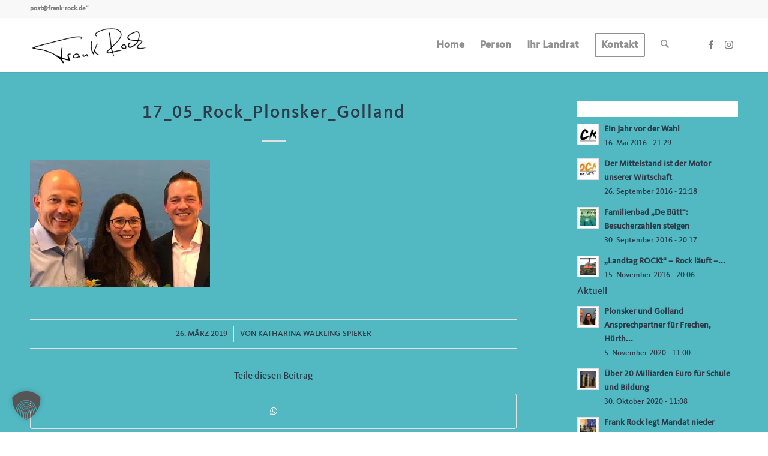

--- FILE ---
content_type: text/html; charset=UTF-8
request_url: https://www.frank-rock.de/2019/03/ehrenamts-app/17_05_rock_plonsker_golland-2/
body_size: 25929
content:
<!DOCTYPE html>
<html lang="de" prefix="og: https://ogp.me/ns#" class="html_stretched responsive av-preloader-disabled  html_header_top html_logo_left html_main_nav_header html_menu_right html_slim html_header_sticky html_header_shrinking_disabled html_header_topbar_active html_mobile_menu_phone html_header_searchicon html_content_align_center html_header_unstick_top_disabled html_header_stretch_disabled html_minimal_header html_minimal_header_shadow html_elegant-blog html_av-submenu-hidden html_av-submenu-display-click html_av-overlay-side html_av-overlay-side-classic html_av-submenu-noclone html_entry_id_3173 av-cookies-no-cookie-consent av-no-preview av-default-lightbox html_text_menu_active av-mobile-menu-switch-default">
<head><meta charset="UTF-8" /><script>if(navigator.userAgent.match(/MSIE|Internet Explorer/i)||navigator.userAgent.match(/Trident\/7\..*?rv:11/i)){var href=document.location.href;if(!href.match(/[?&]nowprocket/)){if(href.indexOf("?")==-1){if(href.indexOf("#")==-1){document.location.href=href+"?nowprocket=1"}else{document.location.href=href.replace("#","?nowprocket=1#")}}else{if(href.indexOf("#")==-1){document.location.href=href+"&nowprocket=1"}else{document.location.href=href.replace("#","&nowprocket=1#")}}}}</script><script>(()=>{class RocketLazyLoadScripts{constructor(){this.v="2.0.4",this.userEvents=["keydown","keyup","mousedown","mouseup","mousemove","mouseover","mouseout","touchmove","touchstart","touchend","touchcancel","wheel","click","dblclick","input"],this.attributeEvents=["onblur","onclick","oncontextmenu","ondblclick","onfocus","onmousedown","onmouseenter","onmouseleave","onmousemove","onmouseout","onmouseover","onmouseup","onmousewheel","onscroll","onsubmit"]}async t(){this.i(),this.o(),/iP(ad|hone)/.test(navigator.userAgent)&&this.h(),this.u(),this.l(this),this.m(),this.k(this),this.p(this),this._(),await Promise.all([this.R(),this.L()]),this.lastBreath=Date.now(),this.S(this),this.P(),this.D(),this.O(),this.M(),await this.C(this.delayedScripts.normal),await this.C(this.delayedScripts.defer),await this.C(this.delayedScripts.async),await this.T(),await this.F(),await this.j(),await this.A(),window.dispatchEvent(new Event("rocket-allScriptsLoaded")),this.everythingLoaded=!0,this.lastTouchEnd&&await new Promise(t=>setTimeout(t,500-Date.now()+this.lastTouchEnd)),this.I(),this.H(),this.U(),this.W()}i(){this.CSPIssue=sessionStorage.getItem("rocketCSPIssue"),document.addEventListener("securitypolicyviolation",t=>{this.CSPIssue||"script-src-elem"!==t.violatedDirective||"data"!==t.blockedURI||(this.CSPIssue=!0,sessionStorage.setItem("rocketCSPIssue",!0))},{isRocket:!0})}o(){window.addEventListener("pageshow",t=>{this.persisted=t.persisted,this.realWindowLoadedFired=!0},{isRocket:!0}),window.addEventListener("pagehide",()=>{this.onFirstUserAction=null},{isRocket:!0})}h(){let t;function e(e){t=e}window.addEventListener("touchstart",e,{isRocket:!0}),window.addEventListener("touchend",function i(o){o.changedTouches[0]&&t.changedTouches[0]&&Math.abs(o.changedTouches[0].pageX-t.changedTouches[0].pageX)<10&&Math.abs(o.changedTouches[0].pageY-t.changedTouches[0].pageY)<10&&o.timeStamp-t.timeStamp<200&&(window.removeEventListener("touchstart",e,{isRocket:!0}),window.removeEventListener("touchend",i,{isRocket:!0}),"INPUT"===o.target.tagName&&"text"===o.target.type||(o.target.dispatchEvent(new TouchEvent("touchend",{target:o.target,bubbles:!0})),o.target.dispatchEvent(new MouseEvent("mouseover",{target:o.target,bubbles:!0})),o.target.dispatchEvent(new PointerEvent("click",{target:o.target,bubbles:!0,cancelable:!0,detail:1,clientX:o.changedTouches[0].clientX,clientY:o.changedTouches[0].clientY})),event.preventDefault()))},{isRocket:!0})}q(t){this.userActionTriggered||("mousemove"!==t.type||this.firstMousemoveIgnored?"keyup"===t.type||"mouseover"===t.type||"mouseout"===t.type||(this.userActionTriggered=!0,this.onFirstUserAction&&this.onFirstUserAction()):this.firstMousemoveIgnored=!0),"click"===t.type&&t.preventDefault(),t.stopPropagation(),t.stopImmediatePropagation(),"touchstart"===this.lastEvent&&"touchend"===t.type&&(this.lastTouchEnd=Date.now()),"click"===t.type&&(this.lastTouchEnd=0),this.lastEvent=t.type,t.composedPath&&t.composedPath()[0].getRootNode()instanceof ShadowRoot&&(t.rocketTarget=t.composedPath()[0]),this.savedUserEvents.push(t)}u(){this.savedUserEvents=[],this.userEventHandler=this.q.bind(this),this.userEvents.forEach(t=>window.addEventListener(t,this.userEventHandler,{passive:!1,isRocket:!0})),document.addEventListener("visibilitychange",this.userEventHandler,{isRocket:!0})}U(){this.userEvents.forEach(t=>window.removeEventListener(t,this.userEventHandler,{passive:!1,isRocket:!0})),document.removeEventListener("visibilitychange",this.userEventHandler,{isRocket:!0}),this.savedUserEvents.forEach(t=>{(t.rocketTarget||t.target).dispatchEvent(new window[t.constructor.name](t.type,t))})}m(){const t="return false",e=Array.from(this.attributeEvents,t=>"data-rocket-"+t),i="["+this.attributeEvents.join("],[")+"]",o="[data-rocket-"+this.attributeEvents.join("],[data-rocket-")+"]",s=(e,i,o)=>{o&&o!==t&&(e.setAttribute("data-rocket-"+i,o),e["rocket"+i]=new Function("event",o),e.setAttribute(i,t))};new MutationObserver(t=>{for(const n of t)"attributes"===n.type&&(n.attributeName.startsWith("data-rocket-")||this.everythingLoaded?n.attributeName.startsWith("data-rocket-")&&this.everythingLoaded&&this.N(n.target,n.attributeName.substring(12)):s(n.target,n.attributeName,n.target.getAttribute(n.attributeName))),"childList"===n.type&&n.addedNodes.forEach(t=>{if(t.nodeType===Node.ELEMENT_NODE)if(this.everythingLoaded)for(const i of[t,...t.querySelectorAll(o)])for(const t of i.getAttributeNames())e.includes(t)&&this.N(i,t.substring(12));else for(const e of[t,...t.querySelectorAll(i)])for(const t of e.getAttributeNames())this.attributeEvents.includes(t)&&s(e,t,e.getAttribute(t))})}).observe(document,{subtree:!0,childList:!0,attributeFilter:[...this.attributeEvents,...e]})}I(){this.attributeEvents.forEach(t=>{document.querySelectorAll("[data-rocket-"+t+"]").forEach(e=>{this.N(e,t)})})}N(t,e){const i=t.getAttribute("data-rocket-"+e);i&&(t.setAttribute(e,i),t.removeAttribute("data-rocket-"+e))}k(t){Object.defineProperty(HTMLElement.prototype,"onclick",{get(){return this.rocketonclick||null},set(e){this.rocketonclick=e,this.setAttribute(t.everythingLoaded?"onclick":"data-rocket-onclick","this.rocketonclick(event)")}})}S(t){function e(e,i){let o=e[i];e[i]=null,Object.defineProperty(e,i,{get:()=>o,set(s){t.everythingLoaded?o=s:e["rocket"+i]=o=s}})}e(document,"onreadystatechange"),e(window,"onload"),e(window,"onpageshow");try{Object.defineProperty(document,"readyState",{get:()=>t.rocketReadyState,set(e){t.rocketReadyState=e},configurable:!0}),document.readyState="loading"}catch(t){console.log("WPRocket DJE readyState conflict, bypassing")}}l(t){this.originalAddEventListener=EventTarget.prototype.addEventListener,this.originalRemoveEventListener=EventTarget.prototype.removeEventListener,this.savedEventListeners=[],EventTarget.prototype.addEventListener=function(e,i,o){o&&o.isRocket||!t.B(e,this)&&!t.userEvents.includes(e)||t.B(e,this)&&!t.userActionTriggered||e.startsWith("rocket-")||t.everythingLoaded?t.originalAddEventListener.call(this,e,i,o):(t.savedEventListeners.push({target:this,remove:!1,type:e,func:i,options:o}),"mouseenter"!==e&&"mouseleave"!==e||t.originalAddEventListener.call(this,e,t.savedUserEvents.push,o))},EventTarget.prototype.removeEventListener=function(e,i,o){o&&o.isRocket||!t.B(e,this)&&!t.userEvents.includes(e)||t.B(e,this)&&!t.userActionTriggered||e.startsWith("rocket-")||t.everythingLoaded?t.originalRemoveEventListener.call(this,e,i,o):t.savedEventListeners.push({target:this,remove:!0,type:e,func:i,options:o})}}J(t,e){this.savedEventListeners=this.savedEventListeners.filter(i=>{let o=i.type,s=i.target||window;return e!==o||t!==s||(this.B(o,s)&&(i.type="rocket-"+o),this.$(i),!1)})}H(){EventTarget.prototype.addEventListener=this.originalAddEventListener,EventTarget.prototype.removeEventListener=this.originalRemoveEventListener,this.savedEventListeners.forEach(t=>this.$(t))}$(t){t.remove?this.originalRemoveEventListener.call(t.target,t.type,t.func,t.options):this.originalAddEventListener.call(t.target,t.type,t.func,t.options)}p(t){let e;function i(e){return t.everythingLoaded?e:e.split(" ").map(t=>"load"===t||t.startsWith("load.")?"rocket-jquery-load":t).join(" ")}function o(o){function s(e){const s=o.fn[e];o.fn[e]=o.fn.init.prototype[e]=function(){return this[0]===window&&t.userActionTriggered&&("string"==typeof arguments[0]||arguments[0]instanceof String?arguments[0]=i(arguments[0]):"object"==typeof arguments[0]&&Object.keys(arguments[0]).forEach(t=>{const e=arguments[0][t];delete arguments[0][t],arguments[0][i(t)]=e})),s.apply(this,arguments),this}}if(o&&o.fn&&!t.allJQueries.includes(o)){const e={DOMContentLoaded:[],"rocket-DOMContentLoaded":[]};for(const t in e)document.addEventListener(t,()=>{e[t].forEach(t=>t())},{isRocket:!0});o.fn.ready=o.fn.init.prototype.ready=function(i){function s(){parseInt(o.fn.jquery)>2?setTimeout(()=>i.bind(document)(o)):i.bind(document)(o)}return"function"==typeof i&&(t.realDomReadyFired?!t.userActionTriggered||t.fauxDomReadyFired?s():e["rocket-DOMContentLoaded"].push(s):e.DOMContentLoaded.push(s)),o([])},s("on"),s("one"),s("off"),t.allJQueries.push(o)}e=o}t.allJQueries=[],o(window.jQuery),Object.defineProperty(window,"jQuery",{get:()=>e,set(t){o(t)}})}P(){const t=new Map;document.write=document.writeln=function(e){const i=document.currentScript,o=document.createRange(),s=i.parentElement;let n=t.get(i);void 0===n&&(n=i.nextSibling,t.set(i,n));const c=document.createDocumentFragment();o.setStart(c,0),c.appendChild(o.createContextualFragment(e)),s.insertBefore(c,n)}}async R(){return new Promise(t=>{this.userActionTriggered?t():this.onFirstUserAction=t})}async L(){return new Promise(t=>{document.addEventListener("DOMContentLoaded",()=>{this.realDomReadyFired=!0,t()},{isRocket:!0})})}async j(){return this.realWindowLoadedFired?Promise.resolve():new Promise(t=>{window.addEventListener("load",t,{isRocket:!0})})}M(){this.pendingScripts=[];this.scriptsMutationObserver=new MutationObserver(t=>{for(const e of t)e.addedNodes.forEach(t=>{"SCRIPT"!==t.tagName||t.noModule||t.isWPRocket||this.pendingScripts.push({script:t,promise:new Promise(e=>{const i=()=>{const i=this.pendingScripts.findIndex(e=>e.script===t);i>=0&&this.pendingScripts.splice(i,1),e()};t.addEventListener("load",i,{isRocket:!0}),t.addEventListener("error",i,{isRocket:!0}),setTimeout(i,1e3)})})})}),this.scriptsMutationObserver.observe(document,{childList:!0,subtree:!0})}async F(){await this.X(),this.pendingScripts.length?(await this.pendingScripts[0].promise,await this.F()):this.scriptsMutationObserver.disconnect()}D(){this.delayedScripts={normal:[],async:[],defer:[]},document.querySelectorAll("script[type$=rocketlazyloadscript]").forEach(t=>{t.hasAttribute("data-rocket-src")?t.hasAttribute("async")&&!1!==t.async?this.delayedScripts.async.push(t):t.hasAttribute("defer")&&!1!==t.defer||"module"===t.getAttribute("data-rocket-type")?this.delayedScripts.defer.push(t):this.delayedScripts.normal.push(t):this.delayedScripts.normal.push(t)})}async _(){await this.L();let t=[];document.querySelectorAll("script[type$=rocketlazyloadscript][data-rocket-src]").forEach(e=>{let i=e.getAttribute("data-rocket-src");if(i&&!i.startsWith("data:")){i.startsWith("//")&&(i=location.protocol+i);try{const o=new URL(i).origin;o!==location.origin&&t.push({src:o,crossOrigin:e.crossOrigin||"module"===e.getAttribute("data-rocket-type")})}catch(t){}}}),t=[...new Map(t.map(t=>[JSON.stringify(t),t])).values()],this.Y(t,"preconnect")}async G(t){if(await this.K(),!0!==t.noModule||!("noModule"in HTMLScriptElement.prototype))return new Promise(e=>{let i;function o(){(i||t).setAttribute("data-rocket-status","executed"),e()}try{if(navigator.userAgent.includes("Firefox/")||""===navigator.vendor||this.CSPIssue)i=document.createElement("script"),[...t.attributes].forEach(t=>{let e=t.nodeName;"type"!==e&&("data-rocket-type"===e&&(e="type"),"data-rocket-src"===e&&(e="src"),i.setAttribute(e,t.nodeValue))}),t.text&&(i.text=t.text),t.nonce&&(i.nonce=t.nonce),i.hasAttribute("src")?(i.addEventListener("load",o,{isRocket:!0}),i.addEventListener("error",()=>{i.setAttribute("data-rocket-status","failed-network"),e()},{isRocket:!0}),setTimeout(()=>{i.isConnected||e()},1)):(i.text=t.text,o()),i.isWPRocket=!0,t.parentNode.replaceChild(i,t);else{const i=t.getAttribute("data-rocket-type"),s=t.getAttribute("data-rocket-src");i?(t.type=i,t.removeAttribute("data-rocket-type")):t.removeAttribute("type"),t.addEventListener("load",o,{isRocket:!0}),t.addEventListener("error",i=>{this.CSPIssue&&i.target.src.startsWith("data:")?(console.log("WPRocket: CSP fallback activated"),t.removeAttribute("src"),this.G(t).then(e)):(t.setAttribute("data-rocket-status","failed-network"),e())},{isRocket:!0}),s?(t.fetchPriority="high",t.removeAttribute("data-rocket-src"),t.src=s):t.src="data:text/javascript;base64,"+window.btoa(unescape(encodeURIComponent(t.text)))}}catch(i){t.setAttribute("data-rocket-status","failed-transform"),e()}});t.setAttribute("data-rocket-status","skipped")}async C(t){const e=t.shift();return e?(e.isConnected&&await this.G(e),this.C(t)):Promise.resolve()}O(){this.Y([...this.delayedScripts.normal,...this.delayedScripts.defer,...this.delayedScripts.async],"preload")}Y(t,e){this.trash=this.trash||[];let i=!0;var o=document.createDocumentFragment();t.forEach(t=>{const s=t.getAttribute&&t.getAttribute("data-rocket-src")||t.src;if(s&&!s.startsWith("data:")){const n=document.createElement("link");n.href=s,n.rel=e,"preconnect"!==e&&(n.as="script",n.fetchPriority=i?"high":"low"),t.getAttribute&&"module"===t.getAttribute("data-rocket-type")&&(n.crossOrigin=!0),t.crossOrigin&&(n.crossOrigin=t.crossOrigin),t.integrity&&(n.integrity=t.integrity),t.nonce&&(n.nonce=t.nonce),o.appendChild(n),this.trash.push(n),i=!1}}),document.head.appendChild(o)}W(){this.trash.forEach(t=>t.remove())}async T(){try{document.readyState="interactive"}catch(t){}this.fauxDomReadyFired=!0;try{await this.K(),this.J(document,"readystatechange"),document.dispatchEvent(new Event("rocket-readystatechange")),await this.K(),document.rocketonreadystatechange&&document.rocketonreadystatechange(),await this.K(),this.J(document,"DOMContentLoaded"),document.dispatchEvent(new Event("rocket-DOMContentLoaded")),await this.K(),this.J(window,"DOMContentLoaded"),window.dispatchEvent(new Event("rocket-DOMContentLoaded"))}catch(t){console.error(t)}}async A(){try{document.readyState="complete"}catch(t){}try{await this.K(),this.J(document,"readystatechange"),document.dispatchEvent(new Event("rocket-readystatechange")),await this.K(),document.rocketonreadystatechange&&document.rocketonreadystatechange(),await this.K(),this.J(window,"load"),window.dispatchEvent(new Event("rocket-load")),await this.K(),window.rocketonload&&window.rocketonload(),await this.K(),this.allJQueries.forEach(t=>t(window).trigger("rocket-jquery-load")),await this.K(),this.J(window,"pageshow");const t=new Event("rocket-pageshow");t.persisted=this.persisted,window.dispatchEvent(t),await this.K(),window.rocketonpageshow&&window.rocketonpageshow({persisted:this.persisted})}catch(t){console.error(t)}}async K(){Date.now()-this.lastBreath>45&&(await this.X(),this.lastBreath=Date.now())}async X(){return document.hidden?new Promise(t=>setTimeout(t)):new Promise(t=>requestAnimationFrame(t))}B(t,e){return e===document&&"readystatechange"===t||(e===document&&"DOMContentLoaded"===t||(e===window&&"DOMContentLoaded"===t||(e===window&&"load"===t||e===window&&"pageshow"===t)))}static run(){(new RocketLazyLoadScripts).t()}}RocketLazyLoadScripts.run()})();</script>

<meta name="robots" content="index, follow" />


<!-- mobile setting -->
<meta name="viewport" content="width=device-width, initial-scale=1">

<!-- Scripts/CSS and wp_head hook -->

<!-- Suchmaschinen-Optimierung durch Rank Math PRO - https://rankmath.com/ -->
<title>17_05_Rock_Plonsker_Golland - Frank Rock</title>
<meta name="robots" content="follow, index, max-snippet:-1, max-video-preview:-1, max-image-preview:large"/>
<link rel="canonical" href="https://www.frank-rock.de/2019/03/ehrenamts-app/17_05_rock_plonsker_golland-2/" />
<meta property="og:locale" content="de_DE" />
<meta property="og:type" content="article" />
<meta property="og:title" content="17_05_Rock_Plonsker_Golland - Frank Rock" />
<meta property="og:url" content="https://www.frank-rock.de/2019/03/ehrenamts-app/17_05_rock_plonsker_golland-2/" />
<meta property="og:site_name" content="Frank Rock" />
<meta property="article:publisher" content="https://www.facebook.com/ihrkandidat2017" />
<meta property="og:image" content="https://www.frank-rock.de/wp-content/uploads/2019/03/17_05_Rock_Plonsker_Golland.png" />
<meta property="og:image:secure_url" content="https://www.frank-rock.de/wp-content/uploads/2019/03/17_05_Rock_Plonsker_Golland.png" />
<meta property="og:image:width" content="600" />
<meta property="og:image:height" content="424" />
<meta property="og:image:alt" content="17_05_Rock_Plonsker_Golland" />
<meta property="og:image:type" content="image/png" />
<meta name="twitter:card" content="summary_large_image" />
<meta name="twitter:title" content="17_05_Rock_Plonsker_Golland - Frank Rock" />
<meta name="twitter:image" content="https://www.frank-rock.de/wp-content/uploads/2019/03/17_05_Rock_Plonsker_Golland.png" />
<!-- /Rank Math WordPress SEO Plugin -->

<link rel="alternate" type="application/rss+xml" title="Frank Rock &raquo; Feed" href="https://www.frank-rock.de/feed/" />
<link rel="alternate" type="application/rss+xml" title="Frank Rock &raquo; Kommentar-Feed" href="https://www.frank-rock.de/comments/feed/" />
<link rel="alternate" title="oEmbed (JSON)" type="application/json+oembed" href="https://www.frank-rock.de/wp-json/oembed/1.0/embed?url=https%3A%2F%2Fwww.frank-rock.de%2F2019%2F03%2Fehrenamts-app%2F17_05_rock_plonsker_golland-2%2F" />
<link rel="alternate" title="oEmbed (XML)" type="text/xml+oembed" href="https://www.frank-rock.de/wp-json/oembed/1.0/embed?url=https%3A%2F%2Fwww.frank-rock.de%2F2019%2F03%2Fehrenamts-app%2F17_05_rock_plonsker_golland-2%2F&#038;format=xml" />
<style id='wp-img-auto-sizes-contain-inline-css' type='text/css'>
img:is([sizes=auto i],[sizes^="auto," i]){contain-intrinsic-size:3000px 1500px}
/*# sourceURL=wp-img-auto-sizes-contain-inline-css */
</style>
<link rel='stylesheet' id='sbi_styles-css' href='https://www.frank-rock.de/wp-content/plugins/instagram-feed/css/sbi-styles.min.css?ver=6.10.0' type='text/css' media='all' />
<style id='wp-block-library-inline-css' type='text/css'>
:root{--wp-block-synced-color:#7a00df;--wp-block-synced-color--rgb:122,0,223;--wp-bound-block-color:var(--wp-block-synced-color);--wp-editor-canvas-background:#ddd;--wp-admin-theme-color:#007cba;--wp-admin-theme-color--rgb:0,124,186;--wp-admin-theme-color-darker-10:#006ba1;--wp-admin-theme-color-darker-10--rgb:0,107,160.5;--wp-admin-theme-color-darker-20:#005a87;--wp-admin-theme-color-darker-20--rgb:0,90,135;--wp-admin-border-width-focus:2px}@media (min-resolution:192dpi){:root{--wp-admin-border-width-focus:1.5px}}.wp-element-button{cursor:pointer}:root .has-very-light-gray-background-color{background-color:#eee}:root .has-very-dark-gray-background-color{background-color:#313131}:root .has-very-light-gray-color{color:#eee}:root .has-very-dark-gray-color{color:#313131}:root .has-vivid-green-cyan-to-vivid-cyan-blue-gradient-background{background:linear-gradient(135deg,#00d084,#0693e3)}:root .has-purple-crush-gradient-background{background:linear-gradient(135deg,#34e2e4,#4721fb 50%,#ab1dfe)}:root .has-hazy-dawn-gradient-background{background:linear-gradient(135deg,#faaca8,#dad0ec)}:root .has-subdued-olive-gradient-background{background:linear-gradient(135deg,#fafae1,#67a671)}:root .has-atomic-cream-gradient-background{background:linear-gradient(135deg,#fdd79a,#004a59)}:root .has-nightshade-gradient-background{background:linear-gradient(135deg,#330968,#31cdcf)}:root .has-midnight-gradient-background{background:linear-gradient(135deg,#020381,#2874fc)}:root{--wp--preset--font-size--normal:16px;--wp--preset--font-size--huge:42px}.has-regular-font-size{font-size:1em}.has-larger-font-size{font-size:2.625em}.has-normal-font-size{font-size:var(--wp--preset--font-size--normal)}.has-huge-font-size{font-size:var(--wp--preset--font-size--huge)}.has-text-align-center{text-align:center}.has-text-align-left{text-align:left}.has-text-align-right{text-align:right}.has-fit-text{white-space:nowrap!important}#end-resizable-editor-section{display:none}.aligncenter{clear:both}.items-justified-left{justify-content:flex-start}.items-justified-center{justify-content:center}.items-justified-right{justify-content:flex-end}.items-justified-space-between{justify-content:space-between}.screen-reader-text{border:0;clip-path:inset(50%);height:1px;margin:-1px;overflow:hidden;padding:0;position:absolute;width:1px;word-wrap:normal!important}.screen-reader-text:focus{background-color:#ddd;clip-path:none;color:#444;display:block;font-size:1em;height:auto;left:5px;line-height:normal;padding:15px 23px 14px;text-decoration:none;top:5px;width:auto;z-index:100000}html :where(.has-border-color){border-style:solid}html :where([style*=border-top-color]){border-top-style:solid}html :where([style*=border-right-color]){border-right-style:solid}html :where([style*=border-bottom-color]){border-bottom-style:solid}html :where([style*=border-left-color]){border-left-style:solid}html :where([style*=border-width]){border-style:solid}html :where([style*=border-top-width]){border-top-style:solid}html :where([style*=border-right-width]){border-right-style:solid}html :where([style*=border-bottom-width]){border-bottom-style:solid}html :where([style*=border-left-width]){border-left-style:solid}html :where(img[class*=wp-image-]){height:auto;max-width:100%}:where(figure){margin:0 0 1em}html :where(.is-position-sticky){--wp-admin--admin-bar--position-offset:var(--wp-admin--admin-bar--height,0px)}@media screen and (max-width:600px){html :where(.is-position-sticky){--wp-admin--admin-bar--position-offset:0px}}

/*# sourceURL=wp-block-library-inline-css */
</style><style id='global-styles-inline-css' type='text/css'>
:root{--wp--preset--aspect-ratio--square: 1;--wp--preset--aspect-ratio--4-3: 4/3;--wp--preset--aspect-ratio--3-4: 3/4;--wp--preset--aspect-ratio--3-2: 3/2;--wp--preset--aspect-ratio--2-3: 2/3;--wp--preset--aspect-ratio--16-9: 16/9;--wp--preset--aspect-ratio--9-16: 9/16;--wp--preset--color--black: #000000;--wp--preset--color--cyan-bluish-gray: #abb8c3;--wp--preset--color--white: #ffffff;--wp--preset--color--pale-pink: #f78da7;--wp--preset--color--vivid-red: #cf2e2e;--wp--preset--color--luminous-vivid-orange: #ff6900;--wp--preset--color--luminous-vivid-amber: #fcb900;--wp--preset--color--light-green-cyan: #7bdcb5;--wp--preset--color--vivid-green-cyan: #00d084;--wp--preset--color--pale-cyan-blue: #8ed1fc;--wp--preset--color--vivid-cyan-blue: #0693e3;--wp--preset--color--vivid-purple: #9b51e0;--wp--preset--color--metallic-red: #b02b2c;--wp--preset--color--maximum-yellow-red: #edae44;--wp--preset--color--yellow-sun: #eeee22;--wp--preset--color--palm-leaf: #83a846;--wp--preset--color--aero: #7bb0e7;--wp--preset--color--old-lavender: #745f7e;--wp--preset--color--steel-teal: #5f8789;--wp--preset--color--raspberry-pink: #d65799;--wp--preset--color--medium-turquoise: #4ecac2;--wp--preset--gradient--vivid-cyan-blue-to-vivid-purple: linear-gradient(135deg,rgb(6,147,227) 0%,rgb(155,81,224) 100%);--wp--preset--gradient--light-green-cyan-to-vivid-green-cyan: linear-gradient(135deg,rgb(122,220,180) 0%,rgb(0,208,130) 100%);--wp--preset--gradient--luminous-vivid-amber-to-luminous-vivid-orange: linear-gradient(135deg,rgb(252,185,0) 0%,rgb(255,105,0) 100%);--wp--preset--gradient--luminous-vivid-orange-to-vivid-red: linear-gradient(135deg,rgb(255,105,0) 0%,rgb(207,46,46) 100%);--wp--preset--gradient--very-light-gray-to-cyan-bluish-gray: linear-gradient(135deg,rgb(238,238,238) 0%,rgb(169,184,195) 100%);--wp--preset--gradient--cool-to-warm-spectrum: linear-gradient(135deg,rgb(74,234,220) 0%,rgb(151,120,209) 20%,rgb(207,42,186) 40%,rgb(238,44,130) 60%,rgb(251,105,98) 80%,rgb(254,248,76) 100%);--wp--preset--gradient--blush-light-purple: linear-gradient(135deg,rgb(255,206,236) 0%,rgb(152,150,240) 100%);--wp--preset--gradient--blush-bordeaux: linear-gradient(135deg,rgb(254,205,165) 0%,rgb(254,45,45) 50%,rgb(107,0,62) 100%);--wp--preset--gradient--luminous-dusk: linear-gradient(135deg,rgb(255,203,112) 0%,rgb(199,81,192) 50%,rgb(65,88,208) 100%);--wp--preset--gradient--pale-ocean: linear-gradient(135deg,rgb(255,245,203) 0%,rgb(182,227,212) 50%,rgb(51,167,181) 100%);--wp--preset--gradient--electric-grass: linear-gradient(135deg,rgb(202,248,128) 0%,rgb(113,206,126) 100%);--wp--preset--gradient--midnight: linear-gradient(135deg,rgb(2,3,129) 0%,rgb(40,116,252) 100%);--wp--preset--font-size--small: 1rem;--wp--preset--font-size--medium: 1.125rem;--wp--preset--font-size--large: 1.75rem;--wp--preset--font-size--x-large: clamp(1.75rem, 3vw, 2.25rem);--wp--preset--spacing--20: 0.44rem;--wp--preset--spacing--30: 0.67rem;--wp--preset--spacing--40: 1rem;--wp--preset--spacing--50: 1.5rem;--wp--preset--spacing--60: 2.25rem;--wp--preset--spacing--70: 3.38rem;--wp--preset--spacing--80: 5.06rem;--wp--preset--shadow--natural: 6px 6px 9px rgba(0, 0, 0, 0.2);--wp--preset--shadow--deep: 12px 12px 50px rgba(0, 0, 0, 0.4);--wp--preset--shadow--sharp: 6px 6px 0px rgba(0, 0, 0, 0.2);--wp--preset--shadow--outlined: 6px 6px 0px -3px rgb(255, 255, 255), 6px 6px rgb(0, 0, 0);--wp--preset--shadow--crisp: 6px 6px 0px rgb(0, 0, 0);}:root { --wp--style--global--content-size: 800px;--wp--style--global--wide-size: 1130px; }:where(body) { margin: 0; }.wp-site-blocks > .alignleft { float: left; margin-right: 2em; }.wp-site-blocks > .alignright { float: right; margin-left: 2em; }.wp-site-blocks > .aligncenter { justify-content: center; margin-left: auto; margin-right: auto; }:where(.is-layout-flex){gap: 0.5em;}:where(.is-layout-grid){gap: 0.5em;}.is-layout-flow > .alignleft{float: left;margin-inline-start: 0;margin-inline-end: 2em;}.is-layout-flow > .alignright{float: right;margin-inline-start: 2em;margin-inline-end: 0;}.is-layout-flow > .aligncenter{margin-left: auto !important;margin-right: auto !important;}.is-layout-constrained > .alignleft{float: left;margin-inline-start: 0;margin-inline-end: 2em;}.is-layout-constrained > .alignright{float: right;margin-inline-start: 2em;margin-inline-end: 0;}.is-layout-constrained > .aligncenter{margin-left: auto !important;margin-right: auto !important;}.is-layout-constrained > :where(:not(.alignleft):not(.alignright):not(.alignfull)){max-width: var(--wp--style--global--content-size);margin-left: auto !important;margin-right: auto !important;}.is-layout-constrained > .alignwide{max-width: var(--wp--style--global--wide-size);}body .is-layout-flex{display: flex;}.is-layout-flex{flex-wrap: wrap;align-items: center;}.is-layout-flex > :is(*, div){margin: 0;}body .is-layout-grid{display: grid;}.is-layout-grid > :is(*, div){margin: 0;}body{padding-top: 0px;padding-right: 0px;padding-bottom: 0px;padding-left: 0px;}a:where(:not(.wp-element-button)){text-decoration: underline;}:root :where(.wp-element-button, .wp-block-button__link){background-color: #32373c;border-width: 0;color: #fff;font-family: inherit;font-size: inherit;font-style: inherit;font-weight: inherit;letter-spacing: inherit;line-height: inherit;padding-top: calc(0.667em + 2px);padding-right: calc(1.333em + 2px);padding-bottom: calc(0.667em + 2px);padding-left: calc(1.333em + 2px);text-decoration: none;text-transform: inherit;}.has-black-color{color: var(--wp--preset--color--black) !important;}.has-cyan-bluish-gray-color{color: var(--wp--preset--color--cyan-bluish-gray) !important;}.has-white-color{color: var(--wp--preset--color--white) !important;}.has-pale-pink-color{color: var(--wp--preset--color--pale-pink) !important;}.has-vivid-red-color{color: var(--wp--preset--color--vivid-red) !important;}.has-luminous-vivid-orange-color{color: var(--wp--preset--color--luminous-vivid-orange) !important;}.has-luminous-vivid-amber-color{color: var(--wp--preset--color--luminous-vivid-amber) !important;}.has-light-green-cyan-color{color: var(--wp--preset--color--light-green-cyan) !important;}.has-vivid-green-cyan-color{color: var(--wp--preset--color--vivid-green-cyan) !important;}.has-pale-cyan-blue-color{color: var(--wp--preset--color--pale-cyan-blue) !important;}.has-vivid-cyan-blue-color{color: var(--wp--preset--color--vivid-cyan-blue) !important;}.has-vivid-purple-color{color: var(--wp--preset--color--vivid-purple) !important;}.has-metallic-red-color{color: var(--wp--preset--color--metallic-red) !important;}.has-maximum-yellow-red-color{color: var(--wp--preset--color--maximum-yellow-red) !important;}.has-yellow-sun-color{color: var(--wp--preset--color--yellow-sun) !important;}.has-palm-leaf-color{color: var(--wp--preset--color--palm-leaf) !important;}.has-aero-color{color: var(--wp--preset--color--aero) !important;}.has-old-lavender-color{color: var(--wp--preset--color--old-lavender) !important;}.has-steel-teal-color{color: var(--wp--preset--color--steel-teal) !important;}.has-raspberry-pink-color{color: var(--wp--preset--color--raspberry-pink) !important;}.has-medium-turquoise-color{color: var(--wp--preset--color--medium-turquoise) !important;}.has-black-background-color{background-color: var(--wp--preset--color--black) !important;}.has-cyan-bluish-gray-background-color{background-color: var(--wp--preset--color--cyan-bluish-gray) !important;}.has-white-background-color{background-color: var(--wp--preset--color--white) !important;}.has-pale-pink-background-color{background-color: var(--wp--preset--color--pale-pink) !important;}.has-vivid-red-background-color{background-color: var(--wp--preset--color--vivid-red) !important;}.has-luminous-vivid-orange-background-color{background-color: var(--wp--preset--color--luminous-vivid-orange) !important;}.has-luminous-vivid-amber-background-color{background-color: var(--wp--preset--color--luminous-vivid-amber) !important;}.has-light-green-cyan-background-color{background-color: var(--wp--preset--color--light-green-cyan) !important;}.has-vivid-green-cyan-background-color{background-color: var(--wp--preset--color--vivid-green-cyan) !important;}.has-pale-cyan-blue-background-color{background-color: var(--wp--preset--color--pale-cyan-blue) !important;}.has-vivid-cyan-blue-background-color{background-color: var(--wp--preset--color--vivid-cyan-blue) !important;}.has-vivid-purple-background-color{background-color: var(--wp--preset--color--vivid-purple) !important;}.has-metallic-red-background-color{background-color: var(--wp--preset--color--metallic-red) !important;}.has-maximum-yellow-red-background-color{background-color: var(--wp--preset--color--maximum-yellow-red) !important;}.has-yellow-sun-background-color{background-color: var(--wp--preset--color--yellow-sun) !important;}.has-palm-leaf-background-color{background-color: var(--wp--preset--color--palm-leaf) !important;}.has-aero-background-color{background-color: var(--wp--preset--color--aero) !important;}.has-old-lavender-background-color{background-color: var(--wp--preset--color--old-lavender) !important;}.has-steel-teal-background-color{background-color: var(--wp--preset--color--steel-teal) !important;}.has-raspberry-pink-background-color{background-color: var(--wp--preset--color--raspberry-pink) !important;}.has-medium-turquoise-background-color{background-color: var(--wp--preset--color--medium-turquoise) !important;}.has-black-border-color{border-color: var(--wp--preset--color--black) !important;}.has-cyan-bluish-gray-border-color{border-color: var(--wp--preset--color--cyan-bluish-gray) !important;}.has-white-border-color{border-color: var(--wp--preset--color--white) !important;}.has-pale-pink-border-color{border-color: var(--wp--preset--color--pale-pink) !important;}.has-vivid-red-border-color{border-color: var(--wp--preset--color--vivid-red) !important;}.has-luminous-vivid-orange-border-color{border-color: var(--wp--preset--color--luminous-vivid-orange) !important;}.has-luminous-vivid-amber-border-color{border-color: var(--wp--preset--color--luminous-vivid-amber) !important;}.has-light-green-cyan-border-color{border-color: var(--wp--preset--color--light-green-cyan) !important;}.has-vivid-green-cyan-border-color{border-color: var(--wp--preset--color--vivid-green-cyan) !important;}.has-pale-cyan-blue-border-color{border-color: var(--wp--preset--color--pale-cyan-blue) !important;}.has-vivid-cyan-blue-border-color{border-color: var(--wp--preset--color--vivid-cyan-blue) !important;}.has-vivid-purple-border-color{border-color: var(--wp--preset--color--vivid-purple) !important;}.has-metallic-red-border-color{border-color: var(--wp--preset--color--metallic-red) !important;}.has-maximum-yellow-red-border-color{border-color: var(--wp--preset--color--maximum-yellow-red) !important;}.has-yellow-sun-border-color{border-color: var(--wp--preset--color--yellow-sun) !important;}.has-palm-leaf-border-color{border-color: var(--wp--preset--color--palm-leaf) !important;}.has-aero-border-color{border-color: var(--wp--preset--color--aero) !important;}.has-old-lavender-border-color{border-color: var(--wp--preset--color--old-lavender) !important;}.has-steel-teal-border-color{border-color: var(--wp--preset--color--steel-teal) !important;}.has-raspberry-pink-border-color{border-color: var(--wp--preset--color--raspberry-pink) !important;}.has-medium-turquoise-border-color{border-color: var(--wp--preset--color--medium-turquoise) !important;}.has-vivid-cyan-blue-to-vivid-purple-gradient-background{background: var(--wp--preset--gradient--vivid-cyan-blue-to-vivid-purple) !important;}.has-light-green-cyan-to-vivid-green-cyan-gradient-background{background: var(--wp--preset--gradient--light-green-cyan-to-vivid-green-cyan) !important;}.has-luminous-vivid-amber-to-luminous-vivid-orange-gradient-background{background: var(--wp--preset--gradient--luminous-vivid-amber-to-luminous-vivid-orange) !important;}.has-luminous-vivid-orange-to-vivid-red-gradient-background{background: var(--wp--preset--gradient--luminous-vivid-orange-to-vivid-red) !important;}.has-very-light-gray-to-cyan-bluish-gray-gradient-background{background: var(--wp--preset--gradient--very-light-gray-to-cyan-bluish-gray) !important;}.has-cool-to-warm-spectrum-gradient-background{background: var(--wp--preset--gradient--cool-to-warm-spectrum) !important;}.has-blush-light-purple-gradient-background{background: var(--wp--preset--gradient--blush-light-purple) !important;}.has-blush-bordeaux-gradient-background{background: var(--wp--preset--gradient--blush-bordeaux) !important;}.has-luminous-dusk-gradient-background{background: var(--wp--preset--gradient--luminous-dusk) !important;}.has-pale-ocean-gradient-background{background: var(--wp--preset--gradient--pale-ocean) !important;}.has-electric-grass-gradient-background{background: var(--wp--preset--gradient--electric-grass) !important;}.has-midnight-gradient-background{background: var(--wp--preset--gradient--midnight) !important;}.has-small-font-size{font-size: var(--wp--preset--font-size--small) !important;}.has-medium-font-size{font-size: var(--wp--preset--font-size--medium) !important;}.has-large-font-size{font-size: var(--wp--preset--font-size--large) !important;}.has-x-large-font-size{font-size: var(--wp--preset--font-size--x-large) !important;}
/*# sourceURL=global-styles-inline-css */
</style>

<link data-minify="1" rel='stylesheet' id='borlabs-cookie-custom-css' href='https://www.frank-rock.de/wp-content/cache/min/1/wp-content/cache/borlabs-cookie/1/borlabs-cookie-1-de.css?ver=1768463002' type='text/css' media='all' />
<link data-minify="1" rel='stylesheet' id='avia-merged-styles-css' href='https://www.frank-rock.de/wp-content/cache/min/1/wp-content/uploads/dynamic_avia/avia-merged-styles-41162e5af89568afee58ded7c5989294---697118cc2c77d.css?ver=1769019597' type='text/css' media='all' />
<script type="text/javascript" src="https://www.frank-rock.de/wp-includes/js/jquery/jquery.min.js?ver=3.7.1" id="jquery-core-js" data-rocket-defer defer></script>
<script type="text/javascript" src="https://www.frank-rock.de/wp-includes/js/jquery/jquery-migrate.min.js?ver=3.4.1" id="jquery-migrate-js" data-rocket-defer defer></script>
<script data-no-optimize="1" data-no-minify="1" data-cfasync="false" nowprocket type="text/javascript" src="https://www.frank-rock.de/wp-content/cache/borlabs-cookie/1/borlabs-cookie-config-de.json.js?ver=3.3.23-134" id="borlabs-cookie-config-js"></script>
<script type="rocketlazyloadscript" data-minify="1" data-rocket-type="text/javascript" data-rocket-src="https://www.frank-rock.de/wp-content/cache/min/1/wp-content/uploads/dynamic_avia/avia-head-scripts-4eef96767e7ec578c4dcc5eae96076c2---697118cc45f8a.js?ver=1769019597" id="avia-head-scripts-js" data-rocket-defer defer></script>
<link rel="https://api.w.org/" href="https://www.frank-rock.de/wp-json/" /><link rel="alternate" title="JSON" type="application/json" href="https://www.frank-rock.de/wp-json/wp/v2/media/3173" /><link rel="EditURI" type="application/rsd+xml" title="RSD" href="https://www.frank-rock.de/xmlrpc.php?rsd" />
<meta name="generator" content="WordPress 6.9" />
<link rel='shortlink' href='https://www.frank-rock.de/?p=3173' />

<link rel="icon" href="https://www.frank-rock.de/wp-content/uploads/2025/03/cropped-Profilbild-Landratrockt--300x300.jpg" type="image/x-icon">
<!--[if lt IE 9]><script src="https://www.frank-rock.de/wp-content/themes/enfold/js/html5shiv.js"></script><![endif]--><link rel="profile" href="https://gmpg.org/xfn/11" />
<link rel="alternate" type="application/rss+xml" title="Frank Rock RSS2 Feed" href="https://www.frank-rock.de/feed/" />
<link rel="pingback" href="https://www.frank-rock.de/xmlrpc.php" />

<!-- To speed up the rendering and to display the site as fast as possible to the user we include some styles and scripts for above the fold content inline -->
<script type="rocketlazyloadscript" data-rocket-type="text/javascript">'use strict';var avia_is_mobile=!1;if(/Android|webOS|iPhone|iPad|iPod|BlackBerry|IEMobile|Opera Mini/i.test(navigator.userAgent)&&'ontouchstart' in document.documentElement){avia_is_mobile=!0;document.documentElement.className+=' avia_mobile '}
else{document.documentElement.className+=' avia_desktop '};document.documentElement.className+=' js_active ';(function(){var e=['-webkit-','-moz-','-ms-',''],n='',o=!1,a=!1;for(var t in e){if(e[t]+'transform' in document.documentElement.style){o=!0;n=e[t]+'transform'};if(e[t]+'perspective' in document.documentElement.style){a=!0}};if(o){document.documentElement.className+=' avia_transform '};if(a){document.documentElement.className+=' avia_transform3d '};if(typeof document.getElementsByClassName=='function'&&typeof document.documentElement.getBoundingClientRect=='function'&&avia_is_mobile==!1){if(n&&window.innerHeight>0){setTimeout(function(){var e=0,o={},a=0,t=document.getElementsByClassName('av-parallax'),i=window.pageYOffset||document.documentElement.scrollTop;for(e=0;e<t.length;e++){t[e].style.top='0px';o=t[e].getBoundingClientRect();a=Math.ceil((window.innerHeight+i-o.top)*0.3);t[e].style[n]='translate(0px, '+a+'px)';t[e].style.top='auto';t[e].className+=' enabled-parallax '}},50)}}})();</script><link rel="icon" href="https://www.frank-rock.de/wp-content/uploads/2025/03/cropped-Profilbild-Landratrockt--32x32.jpg" sizes="32x32" />
<link rel="icon" href="https://www.frank-rock.de/wp-content/uploads/2025/03/cropped-Profilbild-Landratrockt--192x192.jpg" sizes="192x192" />
<link rel="apple-touch-icon" href="https://www.frank-rock.de/wp-content/uploads/2025/03/cropped-Profilbild-Landratrockt--180x180.jpg" />
<meta name="msapplication-TileImage" content="https://www.frank-rock.de/wp-content/uploads/2025/03/cropped-Profilbild-Landratrockt--270x270.jpg" />
<style type="text/css">
		@font-face {font-family: 'entypo-fontello-enfold'; font-weight: normal; font-style: normal; font-display: auto;
		src: url('https://www.frank-rock.de/wp-content/themes/enfold/config-templatebuilder/avia-template-builder/assets/fonts/entypo-fontello-enfold/entypo-fontello-enfold.woff2') format('woff2'),
		url('https://www.frank-rock.de/wp-content/themes/enfold/config-templatebuilder/avia-template-builder/assets/fonts/entypo-fontello-enfold/entypo-fontello-enfold.woff') format('woff'),
		url('https://www.frank-rock.de/wp-content/themes/enfold/config-templatebuilder/avia-template-builder/assets/fonts/entypo-fontello-enfold/entypo-fontello-enfold.ttf') format('truetype'),
		url('https://www.frank-rock.de/wp-content/themes/enfold/config-templatebuilder/avia-template-builder/assets/fonts/entypo-fontello-enfold/entypo-fontello-enfold.svg#entypo-fontello-enfold') format('svg'),
		url('https://www.frank-rock.de/wp-content/themes/enfold/config-templatebuilder/avia-template-builder/assets/fonts/entypo-fontello-enfold/entypo-fontello-enfold.eot'),
		url('https://www.frank-rock.de/wp-content/themes/enfold/config-templatebuilder/avia-template-builder/assets/fonts/entypo-fontello-enfold/entypo-fontello-enfold.eot?#iefix') format('embedded-opentype');
		}

		#top .avia-font-entypo-fontello-enfold, body .avia-font-entypo-fontello-enfold, html body [data-av_iconfont='entypo-fontello-enfold']:before{ font-family: 'entypo-fontello-enfold'; }
		
		@font-face {font-family: 'entypo-fontello'; font-weight: normal; font-style: normal; font-display: auto;
		src: url('https://www.frank-rock.de/wp-content/themes/enfold/config-templatebuilder/avia-template-builder/assets/fonts/entypo-fontello/entypo-fontello.woff2') format('woff2'),
		url('https://www.frank-rock.de/wp-content/themes/enfold/config-templatebuilder/avia-template-builder/assets/fonts/entypo-fontello/entypo-fontello.woff') format('woff'),
		url('https://www.frank-rock.de/wp-content/themes/enfold/config-templatebuilder/avia-template-builder/assets/fonts/entypo-fontello/entypo-fontello.ttf') format('truetype'),
		url('https://www.frank-rock.de/wp-content/themes/enfold/config-templatebuilder/avia-template-builder/assets/fonts/entypo-fontello/entypo-fontello.svg#entypo-fontello') format('svg'),
		url('https://www.frank-rock.de/wp-content/themes/enfold/config-templatebuilder/avia-template-builder/assets/fonts/entypo-fontello/entypo-fontello.eot'),
		url('https://www.frank-rock.de/wp-content/themes/enfold/config-templatebuilder/avia-template-builder/assets/fonts/entypo-fontello/entypo-fontello.eot?#iefix') format('embedded-opentype');
		}

		#top .avia-font-entypo-fontello, body .avia-font-entypo-fontello, html body [data-av_iconfont='entypo-fontello']:before{ font-family: 'entypo-fontello'; }
		
		@font-face {font-family: 'lifestyles'; font-weight: normal; font-style: normal; font-display: auto;
		src: url('https://www.frank-rock.de/wp-content/uploads/avia_fonts/lifestyles/lifestyles.woff2') format('woff2'),
		url('https://www.frank-rock.de/wp-content/uploads/avia_fonts/lifestyles/lifestyles.woff') format('woff'),
		url('https://www.frank-rock.de/wp-content/uploads/avia_fonts/lifestyles/lifestyles.ttf') format('truetype'),
		url('https://www.frank-rock.de/wp-content/uploads/avia_fonts/lifestyles/lifestyles.svg#lifestyles') format('svg'),
		url('https://www.frank-rock.de/wp-content/uploads/avia_fonts/lifestyles/lifestyles.eot'),
		url('https://www.frank-rock.de/wp-content/uploads/avia_fonts/lifestyles/lifestyles.eot?#iefix') format('embedded-opentype');
		}

		#top .avia-font-lifestyles, body .avia-font-lifestyles, html body [data-av_iconfont='lifestyles']:before{ font-family: 'lifestyles'; }
		</style>

<!--
Debugging Info for Theme support: 

Theme: Enfold
Version: 7.1.3
Installed: enfold
AviaFramework Version: 5.6
AviaBuilder Version: 6.0
aviaElementManager Version: 1.0.1
ML:512-PU:134-PLA:13
WP:6.9
Compress: CSS:all theme files - JS:all theme files
Updates: enabled - token has changed and not verified
PLAu:13
--><noscript><style id="rocket-lazyload-nojs-css">.rll-youtube-player, [data-lazy-src]{display:none !important;}</style></noscript>
<meta name="generator" content="WP Rocket 3.20.3" data-wpr-features="wpr_delay_js wpr_defer_js wpr_minify_js wpr_lazyload_images wpr_minify_css wpr_preload_links wpr_host_fonts_locally wpr_desktop" /></head>

<body id="top" class="attachment wp-singular attachment-template-default single single-attachment postid-3173 attachmentid-3173 attachment-png wp-theme-enfold stretched rtl_columns av-curtain-numeric comp-fonts-custom comp-fonts  post-type-attachment avia-responsive-images-support" itemscope="itemscope" itemtype="https://schema.org/WebPage" >

	
	<div id='wrap_all'>

	
<header id='header' class='all_colors header_color light_bg_color  av_header_top av_logo_left av_main_nav_header av_menu_right av_slim av_header_sticky av_header_shrinking_disabled av_header_stretch_disabled av_mobile_menu_phone av_header_searchicon av_header_unstick_top_disabled av_minimal_header av_minimal_header_shadow av_bottom_nav_disabled  av_alternate_logo_active av_header_border_disabled' aria-label="Header" data-av_shrink_factor='50' role="banner" itemscope="itemscope" itemtype="https://schema.org/WPHeader" >

		<div id='header_meta' class='container_wrap container_wrap_meta  av_icon_active_main av_phone_active_left av_extra_header_active av_entry_id_3173'>

			      <div class='container'>
			      <div class='phone-info '><div><a href=mailto:post@frank-rock.de>post@frank-rock.de</a>“ </div></div>			      </div>
		</div>

		<div  id='header_main' class='container_wrap container_wrap_logo'>

        <div class='container av-logo-container'><div class='inner-container'><span class='logo avia-standard-logo'><a href='https://www.frank-rock.de/' class='' aria-label='Frank Rock' ><picture title="">
<source type="image/webp" srcset="https://www.frank-rock.de/wp-content/uploads/2016/12/u_Rock-Frank_Version-6_schwarz-300x138.png.webp"/>
<img src="https://www.frank-rock.de/wp-content/uploads/2016/12/u_Rock-Frank_Version-6_schwarz-300x138.png" height="100" width="300" alt="Frank Rock"/>
</picture>
</a></span><nav class='main_menu' data-selectname='Wähle eine Seite'  role="navigation" itemscope="itemscope" itemtype="https://schema.org/SiteNavigationElement" ><div class="avia-menu av-main-nav-wrap av_menu_icon_beside"><ul role="menu" class="menu av-main-nav" id="avia-menu"><li role="menuitem" id="menu-item-381" class="menu-item menu-item-type-post_type menu-item-object-page menu-item-home menu-item-top-level menu-item-top-level-1"><a href="https://www.frank-rock.de/" itemprop="url" tabindex="0"><span class="avia-bullet"></span><span class="avia-menu-text">Home</span><span class="avia-menu-fx"><span class="avia-arrow-wrap"><span class="avia-arrow"></span></span></span></a></li>
<li role="menuitem" id="menu-item-380" class="menu-item menu-item-type-post_type menu-item-object-page menu-item-top-level menu-item-top-level-2"><a href="https://www.frank-rock.de/person/" itemprop="url" tabindex="0"><span class="avia-bullet"></span><span class="avia-menu-text">Person</span><span class="avia-menu-fx"><span class="avia-arrow-wrap"><span class="avia-arrow"></span></span></span></a></li>
<li role="menuitem" id="menu-item-4174" class="menu-item menu-item-type-post_type menu-item-object-page menu-item-top-level menu-item-top-level-3"><a href="https://www.frank-rock.de/ihr-landrat-2025/" itemprop="url" tabindex="0"><span class="avia-bullet"></span><span class="avia-menu-text">Ihr Landrat</span><span class="avia-menu-fx"><span class="avia-arrow-wrap"><span class="avia-arrow"></span></span></span></a></li>
<li role="menuitem" id="menu-item-387" class="menu-item menu-item-type-post_type menu-item-object-page av-menu-button av-menu-button-bordered menu-item-top-level menu-item-top-level-4"><a href="https://www.frank-rock.de/kontakt/" itemprop="url" tabindex="0"><span class="avia-bullet"></span><span class="avia-menu-text">Kontakt</span><span class="avia-menu-fx"><span class="avia-arrow-wrap"><span class="avia-arrow"></span></span></span></a></li>
<li id="menu-item-search" class="noMobile menu-item menu-item-search-dropdown menu-item-avia-special" role="menuitem"><a class="avia-svg-icon avia-font-svg_entypo-fontello" aria-label="Suche" href="?s=" rel="nofollow" title="Click to open the search input field" data-avia-search-tooltip="
&lt;search&gt;
	&lt;form role=&quot;search&quot; action=&quot;https://www.frank-rock.de/&quot; id=&quot;searchform&quot; method=&quot;get&quot; class=&quot;&quot;&gt;
		&lt;div&gt;
&lt;span class=&#039;av_searchform_search avia-svg-icon avia-font-svg_entypo-fontello&#039; data-av_svg_icon=&#039;search&#039; data-av_iconset=&#039;svg_entypo-fontello&#039;&gt;&lt;svg version=&quot;1.1&quot; xmlns=&quot;http://www.w3.org/2000/svg&quot; width=&quot;25&quot; height=&quot;32&quot; viewBox=&quot;0 0 25 32&quot; preserveAspectRatio=&quot;xMidYMid meet&quot; aria-labelledby=&#039;av-svg-title-1&#039; aria-describedby=&#039;av-svg-desc-1&#039; role=&quot;graphics-symbol&quot; aria-hidden=&quot;true&quot;&gt;
&lt;title id=&#039;av-svg-title-1&#039;&gt;Search&lt;/title&gt;
&lt;desc id=&#039;av-svg-desc-1&#039;&gt;Search&lt;/desc&gt;
&lt;path d=&quot;M24.704 24.704q0.96 1.088 0.192 1.984l-1.472 1.472q-1.152 1.024-2.176 0l-6.080-6.080q-2.368 1.344-4.992 1.344-4.096 0-7.136-3.040t-3.040-7.136 2.88-7.008 6.976-2.912 7.168 3.040 3.072 7.136q0 2.816-1.472 5.184zM3.008 13.248q0 2.816 2.176 4.992t4.992 2.176 4.832-2.016 2.016-4.896q0-2.816-2.176-4.96t-4.992-2.144-4.832 2.016-2.016 4.832z&quot;&gt;&lt;/path&gt;
&lt;/svg&gt;&lt;/span&gt;			&lt;input type=&quot;submit&quot; value=&quot;&quot; id=&quot;searchsubmit&quot; class=&quot;button&quot; title=&quot;Enter at least 3 characters to show search results in a dropdown or click to route to search result page to show all results&quot; /&gt;
			&lt;input type=&quot;search&quot; id=&quot;s&quot; name=&quot;s&quot; value=&quot;&quot; aria-label=&#039;Suche&#039; placeholder=&#039;Suche&#039; required /&gt;
		&lt;/div&gt;
	&lt;/form&gt;
&lt;/search&gt;
" data-av_svg_icon='search' data-av_iconset='svg_entypo-fontello'><svg version="1.1" xmlns="http://www.w3.org/2000/svg" width="25" height="32" viewBox="0 0 25 32" preserveAspectRatio="xMidYMid meet" aria-labelledby='av-svg-title-2' aria-describedby='av-svg-desc-2' role="graphics-symbol" aria-hidden="true">
<title id='av-svg-title-2'>Click to open the search input field</title>
<desc id='av-svg-desc-2'>Click to open the search input field</desc>
<path d="M24.704 24.704q0.96 1.088 0.192 1.984l-1.472 1.472q-1.152 1.024-2.176 0l-6.080-6.080q-2.368 1.344-4.992 1.344-4.096 0-7.136-3.040t-3.040-7.136 2.88-7.008 6.976-2.912 7.168 3.040 3.072 7.136q0 2.816-1.472 5.184zM3.008 13.248q0 2.816 2.176 4.992t4.992 2.176 4.832-2.016 2.016-4.896q0-2.816-2.176-4.96t-4.992-2.144-4.832 2.016-2.016 4.832z"></path>
</svg><span class="avia_hidden_link_text">Suche</span></a></li><li class="av-burger-menu-main menu-item-avia-special " role="menuitem">
	        			<a href="#" aria-label="Menü" aria-hidden="false">
							<span class="av-hamburger av-hamburger--spin av-js-hamburger">
								<span class="av-hamburger-box">
						          <span class="av-hamburger-inner"></span>
						          <strong>Menü</strong>
								</span>
							</span>
							<span class="avia_hidden_link_text">Menü</span>
						</a>
	        		   </li></ul></div><ul class='noLightbox social_bookmarks icon_count_2'><li class='social_bookmarks_facebook av-social-link-facebook social_icon_1 avia_social_iconfont'><a  target="_blank" aria-label="Link zu Facebook" href='https://www.facebook.com/ihrkandidat2017' data-av_icon='' data-av_iconfont='entypo-fontello' title="Link zu Facebook" desc="Link zu Facebook" title='Link zu Facebook'><span class='avia_hidden_link_text'>Link zu Facebook</span></a></li><li class='social_bookmarks_instagram av-social-link-instagram social_icon_2 avia_social_iconfont'><a  target="_blank" aria-label="Link zu Instagram" href='https://www.instagram.com/frankrock_rek/' data-av_icon='' data-av_iconfont='entypo-fontello' title="Link zu Instagram" desc="Link zu Instagram" title='Link zu Instagram'><span class='avia_hidden_link_text'>Link zu Instagram</span></a></li></ul></nav></div> </div> 
		<!-- end container_wrap-->
		</div>
<div data-rocket-location-hash="a0499d3c0816532ba32f6b007babb01a" class="header_bg"></div><div id='header-reading-progress-3173' class='header-reading-progress medium-bar' data-settings='{"color":"#2d3c4b"}'></div>
<!-- end header -->
</header>

	<div id='main' class='all_colors' data-scroll-offset='88'>

	
		<div class='container_wrap container_wrap_first main_color sidebar_right'>

			<div class='container template-blog template-single-blog '>

				<main class='content units av-content-small alpha  av-main-single'  role="main" itemprop="mainContentOfPage" >

					<article class="post-entry post-entry-type-standard post-entry-3173 post-loop-1 post-parity-odd post-entry-last single-big post  post-3173 attachment type-attachment status-inherit hentry"  itemscope="itemscope" itemtype="https://schema.org/CreativeWork" ><div class="blog-meta"></div><div class='entry-content-wrapper clearfix standard-content'><header class="entry-content-header" aria-label="Post: 17_05_Rock_Plonsker_Golland"><div class="av-heading-wrapper"><h1 class='post-title entry-title '  itemprop="headline" >17_05_Rock_Plonsker_Golland<span class="post-format-icon minor-meta"></span></h1></div></header><span class="av-vertical-delimiter"></span><div class="entry-content"  itemprop="text" ><p class="attachment"><a href='https://www.frank-rock.de/wp-content/uploads/2019/03/17_05_Rock_Plonsker_Golland.png'><picture fetchpriority="high" decoding="async" class="attachment-medium size-medium">
<source type="image/webp" data-lazy-srcset="https://www.frank-rock.de/wp-content/uploads/2019/03/17_05_Rock_Plonsker_Golland-300x212.png.webp 300w, https://www.frank-rock.de/wp-content/uploads/2019/03/17_05_Rock_Plonsker_Golland-260x185.png.webp 260w, https://www.frank-rock.de/wp-content/uploads/2019/03/17_05_Rock_Plonsker_Golland.png.webp 600w" sizes="(max-width: 300px) 100vw, 300px"/>
<img fetchpriority="high" decoding="async" width="300" height="212" src="data:image/svg+xml,%3Csvg%20xmlns='http://www.w3.org/2000/svg'%20viewBox='0%200%20300%20212'%3E%3C/svg%3E" alt="" data-lazy-srcset="https://www.frank-rock.de/wp-content/uploads/2019/03/17_05_Rock_Plonsker_Golland-300x212.png 300w, https://www.frank-rock.de/wp-content/uploads/2019/03/17_05_Rock_Plonsker_Golland-260x185.png 260w, https://www.frank-rock.de/wp-content/uploads/2019/03/17_05_Rock_Plonsker_Golland.png 600w, https://www.frank-rock.de/wp-content/uploads/2019/03/17_05_Rock_Plonsker_Golland-450x318.png 450w" data-lazy-sizes="(max-width: 300px) 100vw, 300px" data-lazy-src="https://www.frank-rock.de/wp-content/uploads/2019/03/17_05_Rock_Plonsker_Golland-300x212.png"/><noscript><img fetchpriority="high" decoding="async" width="300" height="212" src="https://www.frank-rock.de/wp-content/uploads/2019/03/17_05_Rock_Plonsker_Golland-300x212.png" alt="" srcset="https://www.frank-rock.de/wp-content/uploads/2019/03/17_05_Rock_Plonsker_Golland-300x212.png 300w, https://www.frank-rock.de/wp-content/uploads/2019/03/17_05_Rock_Plonsker_Golland-260x185.png 260w, https://www.frank-rock.de/wp-content/uploads/2019/03/17_05_Rock_Plonsker_Golland.png 600w, https://www.frank-rock.de/wp-content/uploads/2019/03/17_05_Rock_Plonsker_Golland-450x318.png 450w" sizes="(max-width: 300px) 100vw, 300px"/></noscript>
</picture>
</a></p>
</div><span class="post-meta-infos"><time class="date-container minor-meta updated"  itemprop="datePublished" datetime="2019-03-26T13:26:15+01:00" >26. März 2019</time><span class="text-sep">/</span><span class="blog-author minor-meta">von <span class="entry-author-link"  itemprop="author" ><span class="author"><span class="fn"><a href="https://www.frank-rock.de/author/walkling-spieker/" title="Beiträge von Katharina Walkling-Spieker" rel="author">Katharina Walkling-Spieker</a></span></span></span></span></span><footer class="entry-footer"><div class='av-social-sharing-box av-social-sharing-box-default av-social-sharing-box-fullwidth'><div class="av-share-box"><h5 class='av-share-link-description av-no-toc '>Teile diesen Beitrag</h5><ul class="av-share-box-list noLightbox"><li class='av-share-link av-social-link-whatsapp avia_social_iconfont' ><a target="_blank" aria-label="Teilen auf WhatsApp" href='https://api.whatsapp.com/send?text=https://www.frank-rock.de/2019/03/ehrenamts-app/17_05_rock_plonsker_golland-2/' data-av_icon='' data-av_iconfont='entypo-fontello'  title='' data-avia-related-tooltip='Teilen auf WhatsApp'><span class='avia_hidden_link_text'>Teilen auf WhatsApp</span></a></li></ul></div></div></footer><div class='post_delimiter'></div></div><div class="post_author_timeline"></div><span class='hidden'>
				<span class='av-structured-data'  itemprop="image" itemscope="itemscope" itemtype="https://schema.org/ImageObject" >
						<span itemprop='url'>https://www.frank-rock.de/wp-content/uploads/2016/12/u_Rock-Frank_Version-6_schwarz-300x138.png</span>
						<span itemprop='height'>0</span>
						<span itemprop='width'>0</span>
				</span>
				<span class='av-structured-data'  itemprop="publisher" itemtype="https://schema.org/Organization" itemscope="itemscope" >
						<span itemprop='name'>Katharina Walkling-Spieker</span>
						<span itemprop='logo' itemscope itemtype='https://schema.org/ImageObject'>
							<span itemprop='url'>https://www.frank-rock.de/wp-content/uploads/2016/12/u_Rock-Frank_Version-6_schwarz-300x138.png</span>
						</span>
				</span><span class='av-structured-data'  itemprop="author" itemscope="itemscope" itemtype="https://schema.org/Person" ><span itemprop='name'>Katharina Walkling-Spieker</span></span><span class='av-structured-data'  itemprop="datePublished" datetime="2019-03-26T13:26:15+01:00" >2019-03-26 13:26:15</span><span class='av-structured-data'  itemprop="dateModified" itemtype="https://schema.org/dateModified" >2019-03-26 13:26:15</span><span class='av-structured-data'  itemprop="mainEntityOfPage" itemtype="https://schema.org/mainEntityOfPage" ><span itemprop='name'>17_05_Rock_Plonsker_Golland</span></span></span></article><div class='single-big'></div>


<div class='comment-entry post-entry'>


</div>

				<!--end content-->
				</main>

				<aside class='sidebar sidebar_right   alpha units' aria-label="Sidebar"  role="complementary" itemscope="itemscope" itemtype="https://schema.org/WPSideBar" ><div class="inner_sidebar extralight-border"><section id="avia_combo_widget-2" class="widget clearfix avia-widget-container avia_combo_widget avia_no_block_preview"><div class="tabcontainer border_tabs top_tab tab_initial_open tab_initial_open__1"><div class="tab widget_tab_popular first_tab active_tab "><span>Beliebt</span></div><div class='tab_content active_tab_content'><ul class="news-wrap"><li class="news-content post-format-video"><div class="news-link"><a class='news-thumb ' title="Read: Ein Jahr vor der Wahl" href="https://www.frank-rock.de/2016/05/ein-jahr-vor-der-wahl/"><picture loading="lazy" class="wp-image-860 avia-img-lazy-loading-860 attachment-widget size-widget wp-post-image" decoding="async">
<source type="image/webp" data-lazy-srcset="https://www.frank-rock.de/wp-content/uploads/2017/01/Rock-mittel-36x36.jpg.webp 36w, https://www.frank-rock.de/wp-content/uploads/2017/01/Rock-mittel-80x80.jpg.webp 80w, https://www.frank-rock.de/wp-content/uploads/2017/01/Rock-mittel-180x180.jpg.webp 180w" sizes="(max-width: 36px) 100vw, 36px"/>
<img width="36" height="36" src="data:image/svg+xml,%3Csvg%20xmlns='http://www.w3.org/2000/svg'%20viewBox='0%200%2036%2036'%3E%3C/svg%3E" alt="" decoding="async" data-lazy-srcset="https://www.frank-rock.de/wp-content/uploads/2017/01/Rock-mittel-36x36.jpg 36w, https://www.frank-rock.de/wp-content/uploads/2017/01/Rock-mittel-80x80.jpg 80w, https://www.frank-rock.de/wp-content/uploads/2017/01/Rock-mittel-180x180.jpg 180w, https://www.frank-rock.de/wp-content/uploads/2017/01/Rock-mittel-120x120.jpg 120w" data-lazy-sizes="(max-width: 36px) 100vw, 36px" data-lazy-src="https://www.frank-rock.de/wp-content/uploads/2017/01/Rock-mittel-36x36.jpg"/><noscript><img loading="lazy" width="36" height="36" src="https://www.frank-rock.de/wp-content/uploads/2017/01/Rock-mittel-36x36.jpg" alt="" decoding="async" srcset="https://www.frank-rock.de/wp-content/uploads/2017/01/Rock-mittel-36x36.jpg 36w, https://www.frank-rock.de/wp-content/uploads/2017/01/Rock-mittel-80x80.jpg 80w, https://www.frank-rock.de/wp-content/uploads/2017/01/Rock-mittel-180x180.jpg 180w, https://www.frank-rock.de/wp-content/uploads/2017/01/Rock-mittel-120x120.jpg 120w" sizes="(max-width: 36px) 100vw, 36px"/></noscript>
</picture>
</a><div class="news-headline"><a class='news-title' title="Read: Ein Jahr vor der Wahl" href="https://www.frank-rock.de/2016/05/ein-jahr-vor-der-wahl/">Ein Jahr vor der Wahl</a><span class="news-time">16. Mai 2016 - 21:29</span></div></div></li><li class="news-content post-format-standard"><div class="news-link"><a class='news-thumb ' title="Read: Der Mittelstand ist der Motor unserer Wirtschaft" href="https://www.frank-rock.de/2016/09/der-mittelstand-ist-der-motor-unserer-wirtschaft/"><picture loading="lazy" class="wp-image-855 avia-img-lazy-loading-855 attachment-widget size-widget wp-post-image" decoding="async">
<source type="image/webp" data-lazy-srcset="https://www.frank-rock.de/wp-content/uploads/2017/01/Rock-Vor-Ort-klein-36x36.jpg.webp 36w, https://www.frank-rock.de/wp-content/uploads/2017/01/Rock-Vor-Ort-klein-80x80.jpg.webp 80w, https://www.frank-rock.de/wp-content/uploads/2017/01/Rock-Vor-Ort-klein-180x180.jpg.webp 180w" sizes="(max-width: 36px) 100vw, 36px"/>
<img width="36" height="36" src="data:image/svg+xml,%3Csvg%20xmlns='http://www.w3.org/2000/svg'%20viewBox='0%200%2036%2036'%3E%3C/svg%3E" alt="" decoding="async" data-lazy-srcset="https://www.frank-rock.de/wp-content/uploads/2017/01/Rock-Vor-Ort-klein-36x36.jpg 36w, https://www.frank-rock.de/wp-content/uploads/2017/01/Rock-Vor-Ort-klein-80x80.jpg 80w, https://www.frank-rock.de/wp-content/uploads/2017/01/Rock-Vor-Ort-klein-180x180.jpg 180w, https://www.frank-rock.de/wp-content/uploads/2017/01/Rock-Vor-Ort-klein-120x120.jpg 120w" data-lazy-sizes="(max-width: 36px) 100vw, 36px" data-lazy-src="https://www.frank-rock.de/wp-content/uploads/2017/01/Rock-Vor-Ort-klein-36x36.jpg"/><noscript><img loading="lazy" width="36" height="36" src="https://www.frank-rock.de/wp-content/uploads/2017/01/Rock-Vor-Ort-klein-36x36.jpg" alt="" decoding="async" srcset="https://www.frank-rock.de/wp-content/uploads/2017/01/Rock-Vor-Ort-klein-36x36.jpg 36w, https://www.frank-rock.de/wp-content/uploads/2017/01/Rock-Vor-Ort-klein-80x80.jpg 80w, https://www.frank-rock.de/wp-content/uploads/2017/01/Rock-Vor-Ort-klein-180x180.jpg 180w, https://www.frank-rock.de/wp-content/uploads/2017/01/Rock-Vor-Ort-klein-120x120.jpg 120w" sizes="(max-width: 36px) 100vw, 36px"/></noscript>
</picture>
</a><div class="news-headline"><a class='news-title' title="Read: Der Mittelstand ist der Motor unserer Wirtschaft" href="https://www.frank-rock.de/2016/09/der-mittelstand-ist-der-motor-unserer-wirtschaft/">Der Mittelstand ist der Motor unserer Wirtschaft</a><span class="news-time">26. September 2016 - 21:18</span></div></div></li><li class="news-content post-format-standard"><div class="news-link"><a class='news-thumb ' title="Read: Familienbad „De Bütt“: Besucherzahlen steigen" href="https://www.frank-rock.de/2016/09/familienbad-de-buett-besucherzahlen-steigen/"><picture loading="lazy" class="wp-image-517 avia-img-lazy-loading-517 attachment-widget size-widget wp-post-image" decoding="async">
<source type="image/webp" data-lazy-srcset="https://www.frank-rock.de/wp-content/uploads/2017/01/Schwimmbad-e1506694257733-36x36.jpg.webp 36w, https://www.frank-rock.de/wp-content/uploads/2017/01/Schwimmbad-e1506694257733-80x80.jpg.webp 80w" sizes="(max-width: 36px) 100vw, 36px"/>
<img width="36" height="36" src="data:image/svg+xml,%3Csvg%20xmlns='http://www.w3.org/2000/svg'%20viewBox='0%200%2036%2036'%3E%3C/svg%3E" alt="" decoding="async" data-lazy-srcset="https://www.frank-rock.de/wp-content/uploads/2017/01/Schwimmbad-e1506694257733-36x36.jpg 36w, https://www.frank-rock.de/wp-content/uploads/2017/01/Schwimmbad-e1506694257733-80x80.jpg 80w, https://www.frank-rock.de/wp-content/uploads/2017/01/Schwimmbad-e1506694257733-120x120.jpg 120w" data-lazy-sizes="(max-width: 36px) 100vw, 36px" data-lazy-src="https://www.frank-rock.de/wp-content/uploads/2017/01/Schwimmbad-e1506694257733-36x36.jpg"/><noscript><img loading="lazy" width="36" height="36" src="https://www.frank-rock.de/wp-content/uploads/2017/01/Schwimmbad-e1506694257733-36x36.jpg" alt="" decoding="async" srcset="https://www.frank-rock.de/wp-content/uploads/2017/01/Schwimmbad-e1506694257733-36x36.jpg 36w, https://www.frank-rock.de/wp-content/uploads/2017/01/Schwimmbad-e1506694257733-80x80.jpg 80w, https://www.frank-rock.de/wp-content/uploads/2017/01/Schwimmbad-e1506694257733-120x120.jpg 120w" sizes="(max-width: 36px) 100vw, 36px"/></noscript>
</picture>
</a><div class="news-headline"><a class='news-title' title="Read: Familienbad „De Bütt“: Besucherzahlen steigen" href="https://www.frank-rock.de/2016/09/familienbad-de-buett-besucherzahlen-steigen/">Familienbad „De Bütt“: Besucherzahlen steigen</a><span class="news-time">30. September 2016 - 20:17</span></div></div></li><li class="news-content post-format-video"><div class="news-link"><a class='news-thumb ' title="Read: &#8222;Landtag ROCKt&#8220; &#8211; Rock läuft &#8211; Etappe 6" href="https://www.frank-rock.de/2016/11/landtag-rockt-rock-laeuft-etappe-6/"><picture loading="lazy" class="wp-image-508 avia-img-lazy-loading-508 attachment-widget size-widget wp-post-image" decoding="async">
<source type="image/webp" data-lazy-srcset="https://www.frank-rock.de/wp-content/uploads/2016/11/2016_Rock_Etappe-6-36x36.png.webp 36w, https://www.frank-rock.de/wp-content/uploads/2016/11/2016_Rock_Etappe-6-80x80.png.webp 80w, https://www.frank-rock.de/wp-content/uploads/2016/11/2016_Rock_Etappe-6-180x180.png.webp 180w" sizes="(max-width: 36px) 100vw, 36px"/>
<img width="36" height="36" src="data:image/svg+xml,%3Csvg%20xmlns='http://www.w3.org/2000/svg'%20viewBox='0%200%2036%2036'%3E%3C/svg%3E" alt="" decoding="async" data-lazy-srcset="https://www.frank-rock.de/wp-content/uploads/2016/11/2016_Rock_Etappe-6-36x36.png 36w, https://www.frank-rock.de/wp-content/uploads/2016/11/2016_Rock_Etappe-6-80x80.png 80w, https://www.frank-rock.de/wp-content/uploads/2016/11/2016_Rock_Etappe-6-180x180.png 180w, https://www.frank-rock.de/wp-content/uploads/2016/11/2016_Rock_Etappe-6-120x120.png 120w, https://www.frank-rock.de/wp-content/uploads/2016/11/2016_Rock_Etappe-6-450x450.png 450w" data-lazy-sizes="(max-width: 36px) 100vw, 36px" data-lazy-src="https://www.frank-rock.de/wp-content/uploads/2016/11/2016_Rock_Etappe-6-36x36.png"/><noscript><img loading="lazy" width="36" height="36" src="https://www.frank-rock.de/wp-content/uploads/2016/11/2016_Rock_Etappe-6-36x36.png" alt="" decoding="async" srcset="https://www.frank-rock.de/wp-content/uploads/2016/11/2016_Rock_Etappe-6-36x36.png 36w, https://www.frank-rock.de/wp-content/uploads/2016/11/2016_Rock_Etappe-6-80x80.png 80w, https://www.frank-rock.de/wp-content/uploads/2016/11/2016_Rock_Etappe-6-180x180.png 180w, https://www.frank-rock.de/wp-content/uploads/2016/11/2016_Rock_Etappe-6-120x120.png 120w, https://www.frank-rock.de/wp-content/uploads/2016/11/2016_Rock_Etappe-6-450x450.png 450w" sizes="(max-width: 36px) 100vw, 36px"/></noscript>
</picture>
</a><div class="news-headline"><a class='news-title' title="Read: &#8222;Landtag ROCKt&#8220; &#8211; Rock läuft &#8211; Etappe 6" href="https://www.frank-rock.de/2016/11/landtag-rockt-rock-laeuft-etappe-6/">&#8222;Landtag ROCKt&#8220; &#8211; Rock läuft &#8211;...</a><span class="news-time">15. November 2016 - 20:06</span></div></div></li></ul></div><div class="tab widget_tab_recent"><span>Aktuell</span></div><div class='tab_content '><ul class="news-wrap"><li class="news-content post-format-standard"><div class="news-link"><a class='news-thumb ' title="Read: Plonsker und Golland Ansprechpartner für Frechen, Hürth und Kerpen" href="https://www.frank-rock.de/2020/11/plonsker-und-golland-ansprechpartner-fuer-frechen-huerth-und-kerpen/"><picture fetchpriority="high" class="wp-image-3173 avia-img-lazy-loading-not-3173 attachment-widget size-widget wp-post-image" decoding="async">
<source type="image/webp" data-lazy-srcset="https://www.frank-rock.de/wp-content/uploads/2019/03/17_05_Rock_Plonsker_Golland-36x36.png.webp 36w, https://www.frank-rock.de/wp-content/uploads/2019/03/17_05_Rock_Plonsker_Golland-80x80.png.webp 80w, https://www.frank-rock.de/wp-content/uploads/2019/03/17_05_Rock_Plonsker_Golland-180x180.png.webp 180w" sizes="(max-width: 36px) 100vw, 36px"/>
<img fetchpriority="high" width="36" height="36" src="data:image/svg+xml,%3Csvg%20xmlns='http://www.w3.org/2000/svg'%20viewBox='0%200%2036%2036'%3E%3C/svg%3E" alt="" decoding="async" data-lazy-srcset="https://www.frank-rock.de/wp-content/uploads/2019/03/17_05_Rock_Plonsker_Golland-36x36.png 36w, https://www.frank-rock.de/wp-content/uploads/2019/03/17_05_Rock_Plonsker_Golland-80x80.png 80w, https://www.frank-rock.de/wp-content/uploads/2019/03/17_05_Rock_Plonsker_Golland-180x180.png 180w, https://www.frank-rock.de/wp-content/uploads/2019/03/17_05_Rock_Plonsker_Golland-120x120.png 120w" data-lazy-sizes="(max-width: 36px) 100vw, 36px" data-lazy-src="https://www.frank-rock.de/wp-content/uploads/2019/03/17_05_Rock_Plonsker_Golland-36x36.png"/><noscript><img fetchpriority="high" width="36" height="36" src="https://www.frank-rock.de/wp-content/uploads/2019/03/17_05_Rock_Plonsker_Golland-36x36.png" alt="" decoding="async" srcset="https://www.frank-rock.de/wp-content/uploads/2019/03/17_05_Rock_Plonsker_Golland-36x36.png 36w, https://www.frank-rock.de/wp-content/uploads/2019/03/17_05_Rock_Plonsker_Golland-80x80.png 80w, https://www.frank-rock.de/wp-content/uploads/2019/03/17_05_Rock_Plonsker_Golland-180x180.png 180w, https://www.frank-rock.de/wp-content/uploads/2019/03/17_05_Rock_Plonsker_Golland-120x120.png 120w" sizes="(max-width: 36px) 100vw, 36px"/></noscript>
</picture>
</a><div class="news-headline"><a class='news-title' title="Read: Plonsker und Golland Ansprechpartner für Frechen, Hürth und Kerpen" href="https://www.frank-rock.de/2020/11/plonsker-und-golland-ansprechpartner-fuer-frechen-huerth-und-kerpen/">Plonsker und Golland Ansprechpartner für Frechen, Hürth...</a><span class="news-time">5. November 2020 - 11:00</span></div></div></li><li class="news-content post-format-standard"><div class="news-link"><a class='news-thumb ' title="Read: Über 20 Milliarden Euro für Schule und Bildung" href="https://www.frank-rock.de/2020/10/ueber-20-milliarden-euro-fuer-schule-und-bildung/"><picture loading="lazy" class="wp-image-3525 avia-img-lazy-loading-3525 attachment-widget size-widget wp-post-image" decoding="async">
<source type="image/webp" data-lazy-srcset="https://www.frank-rock.de/wp-content/uploads/2019/09/ci_1197181-36x36.jpg.webp 36w, https://www.frank-rock.de/wp-content/uploads/2019/09/ci_1197181-80x80.jpg.webp 80w, https://www.frank-rock.de/wp-content/uploads/2019/09/ci_1197181-180x180.jpg.webp 180w" sizes="(max-width: 36px) 100vw, 36px"/>
<img width="36" height="36" src="data:image/svg+xml,%3Csvg%20xmlns='http://www.w3.org/2000/svg'%20viewBox='0%200%2036%2036'%3E%3C/svg%3E" alt="" decoding="async" data-lazy-srcset="https://www.frank-rock.de/wp-content/uploads/2019/09/ci_1197181-36x36.jpg 36w, https://www.frank-rock.de/wp-content/uploads/2019/09/ci_1197181-80x80.jpg 80w, https://www.frank-rock.de/wp-content/uploads/2019/09/ci_1197181-180x180.jpg 180w" data-lazy-sizes="(max-width: 36px) 100vw, 36px" data-lazy-src="https://www.frank-rock.de/wp-content/uploads/2019/09/ci_1197181-36x36.jpg"/><noscript><img loading="lazy" width="36" height="36" src="https://www.frank-rock.de/wp-content/uploads/2019/09/ci_1197181-36x36.jpg" alt="" decoding="async" srcset="https://www.frank-rock.de/wp-content/uploads/2019/09/ci_1197181-36x36.jpg 36w, https://www.frank-rock.de/wp-content/uploads/2019/09/ci_1197181-80x80.jpg 80w, https://www.frank-rock.de/wp-content/uploads/2019/09/ci_1197181-180x180.jpg 180w" sizes="(max-width: 36px) 100vw, 36px"/></noscript>
</picture>
</a><div class="news-headline"><a class='news-title' title="Read: Über 20 Milliarden Euro für Schule und Bildung" href="https://www.frank-rock.de/2020/10/ueber-20-milliarden-euro-fuer-schule-und-bildung/">Über 20 Milliarden Euro für Schule und Bildung</a><span class="news-time">30. Oktober 2020 - 11:08</span></div></div></li><li class="news-content post-format-standard"><div class="news-link"><a class='news-thumb ' title="Read: Frank Rock legt Mandat nieder" href="https://www.frank-rock.de/2020/10/frank-rock-legt-mandat-nieder/"><picture loading="lazy" class="wp-image-4557 avia-img-lazy-loading-4557 attachment-widget size-widget wp-post-image" decoding="async">
<source type="image/webp" data-lazy-srcset="https://www.frank-rock.de/wp-content/uploads/2020/10/BS-271020_Mandatniederlegung-CDU-36x36.jpg.webp 36w, https://www.frank-rock.de/wp-content/uploads/2020/10/BS-271020_Mandatniederlegung-CDU-80x80.jpg.webp 80w, https://www.frank-rock.de/wp-content/uploads/2020/10/BS-271020_Mandatniederlegung-CDU-180x180.jpg.webp 180w" sizes="(max-width: 36px) 100vw, 36px"/>
<img width="36" height="36" src="data:image/svg+xml,%3Csvg%20xmlns='http://www.w3.org/2000/svg'%20viewBox='0%200%2036%2036'%3E%3C/svg%3E" alt="" decoding="async" data-lazy-srcset="https://www.frank-rock.de/wp-content/uploads/2020/10/BS-271020_Mandatniederlegung-CDU-36x36.jpg 36w, https://www.frank-rock.de/wp-content/uploads/2020/10/BS-271020_Mandatniederlegung-CDU-80x80.jpg 80w, https://www.frank-rock.de/wp-content/uploads/2020/10/BS-271020_Mandatniederlegung-CDU-180x180.jpg 180w" data-lazy-sizes="(max-width: 36px) 100vw, 36px" data-lazy-src="https://www.frank-rock.de/wp-content/uploads/2020/10/BS-271020_Mandatniederlegung-CDU-36x36.jpg"/><noscript><img loading="lazy" width="36" height="36" src="https://www.frank-rock.de/wp-content/uploads/2020/10/BS-271020_Mandatniederlegung-CDU-36x36.jpg" alt="" decoding="async" srcset="https://www.frank-rock.de/wp-content/uploads/2020/10/BS-271020_Mandatniederlegung-CDU-36x36.jpg 36w, https://www.frank-rock.de/wp-content/uploads/2020/10/BS-271020_Mandatniederlegung-CDU-80x80.jpg 80w, https://www.frank-rock.de/wp-content/uploads/2020/10/BS-271020_Mandatniederlegung-CDU-180x180.jpg 180w" sizes="(max-width: 36px) 100vw, 36px"/></noscript>
</picture>
</a><div class="news-headline"><a class='news-title' title="Read: Frank Rock legt Mandat nieder" href="https://www.frank-rock.de/2020/10/frank-rock-legt-mandat-nieder/">Frank Rock legt Mandat nieder</a><span class="news-time">28. Oktober 2020 - 12:24</span></div></div></li><li class="news-content post-format-standard"><div class="news-link"><a class='news-thumb ' title="Read: 105 Millionen Euro zusätzlich für IT-Administration" href="https://www.frank-rock.de/2020/10/105-millionen-euro-zusaetzlich-fuer-it-administration/"><picture loading="lazy" class="wp-image-2243 avia-img-lazy-loading-2243 attachment-widget size-widget wp-post-image" decoding="async">
<source type="image/webp" data-lazy-srcset="https://www.frank-rock.de/wp-content/uploads/2018/03/Bild_Digitalisierung-Bildung-36x36.png.webp 36w, https://www.frank-rock.de/wp-content/uploads/2018/03/Bild_Digitalisierung-Bildung-80x80.png.webp 80w, https://www.frank-rock.de/wp-content/uploads/2018/03/Bild_Digitalisierung-Bildung-180x180.png.webp 180w" sizes="(max-width: 36px) 100vw, 36px"/>
<img width="36" height="36" src="data:image/svg+xml,%3Csvg%20xmlns='http://www.w3.org/2000/svg'%20viewBox='0%200%2036%2036'%3E%3C/svg%3E" alt="" decoding="async" data-lazy-srcset="https://www.frank-rock.de/wp-content/uploads/2018/03/Bild_Digitalisierung-Bildung-36x36.png 36w, https://www.frank-rock.de/wp-content/uploads/2018/03/Bild_Digitalisierung-Bildung-80x80.png 80w, https://www.frank-rock.de/wp-content/uploads/2018/03/Bild_Digitalisierung-Bildung-180x180.png 180w, https://www.frank-rock.de/wp-content/uploads/2018/03/Bild_Digitalisierung-Bildung-120x120.png 120w, https://www.frank-rock.de/wp-content/uploads/2018/03/Bild_Digitalisierung-Bildung-450x450.png 450w" data-lazy-sizes="(max-width: 36px) 100vw, 36px" data-lazy-src="https://www.frank-rock.de/wp-content/uploads/2018/03/Bild_Digitalisierung-Bildung-36x36.png"/><noscript><img loading="lazy" width="36" height="36" src="https://www.frank-rock.de/wp-content/uploads/2018/03/Bild_Digitalisierung-Bildung-36x36.png" alt="" decoding="async" srcset="https://www.frank-rock.de/wp-content/uploads/2018/03/Bild_Digitalisierung-Bildung-36x36.png 36w, https://www.frank-rock.de/wp-content/uploads/2018/03/Bild_Digitalisierung-Bildung-80x80.png 80w, https://www.frank-rock.de/wp-content/uploads/2018/03/Bild_Digitalisierung-Bildung-180x180.png 180w, https://www.frank-rock.de/wp-content/uploads/2018/03/Bild_Digitalisierung-Bildung-120x120.png 120w, https://www.frank-rock.de/wp-content/uploads/2018/03/Bild_Digitalisierung-Bildung-450x450.png 450w" sizes="(max-width: 36px) 100vw, 36px"/></noscript>
</picture>
</a><div class="news-headline"><a class='news-title' title="Read: 105 Millionen Euro zusätzlich für IT-Administration" href="https://www.frank-rock.de/2020/10/105-millionen-euro-zusaetzlich-fuer-it-administration/">105 Millionen Euro zusätzlich für IT-Administration</a><span class="news-time">28. Oktober 2020 - 12:17</span></div></div></li></ul></div><div class="tab widget_tab_comments"><span>Kommentare</span></div><div class='tab_content '></div><div class="tab last_tab widget_tab_tags"><span>Schlagworte</span></div><div class='tab_content tagcloud '><a href="https://www.frank-rock.de/tag/besuchergruppe/" class="tag-cloud-link tag-link-205 tag-link-position-1" style="font-size: 12px;">Besuchergruppe</a>
<a href="https://www.frank-rock.de/tag/bildung/" class="tag-cloud-link tag-link-38 tag-link-position-2" style="font-size: 12px;">Bildung</a>
<a href="https://www.frank-rock.de/tag/corona/" class="tag-cloud-link tag-link-591 tag-link-position-3" style="font-size: 12px;">Corona</a>
<a href="https://www.frank-rock.de/tag/digitalisierung/" class="tag-cloud-link tag-link-263 tag-link-position-4" style="font-size: 12px;">Digitalisierung</a>
<a href="https://www.frank-rock.de/tag/duesseldorf/" class="tag-cloud-link tag-link-43 tag-link-position-5" style="font-size: 12px;">Düsseldorf</a>
<a href="https://www.frank-rock.de/tag/europa/" class="tag-cloud-link tag-link-443 tag-link-position-6" style="font-size: 12px;">Europa</a>
<a href="https://www.frank-rock.de/tag/frechen/" class="tag-cloud-link tag-link-76 tag-link-position-7" style="font-size: 12px;">Frechen</a>
<a href="https://www.frank-rock.de/tag/foerderschule/" class="tag-cloud-link tag-link-51 tag-link-position-8" style="font-size: 12px;">Förderschule</a>
<a href="https://www.frank-rock.de/tag/foerderung/" class="tag-cloud-link tag-link-215 tag-link-position-9" style="font-size: 12px;">Förderung</a>
<a href="https://www.frank-rock.de/tag/grundschulen/" class="tag-cloud-link tag-link-48 tag-link-position-10" style="font-size: 12px;">Grundschulen</a>
<a href="https://www.frank-rock.de/tag/gymnasium/" class="tag-cloud-link tag-link-59 tag-link-position-11" style="font-size: 12px;">Gymnasium</a>
<a href="https://www.frank-rock.de/tag/haushalt/" class="tag-cloud-link tag-link-36 tag-link-position-12" style="font-size: 12px;">Haushalt</a>
<a href="https://www.frank-rock.de/tag/huerth/" class="tag-cloud-link tag-link-55 tag-link-position-13" style="font-size: 12px;">Hürth</a>
<a href="https://www.frank-rock.de/tag/inklusion/" class="tag-cloud-link tag-link-53 tag-link-position-14" style="font-size: 12px;">Inklusion</a>
<a href="https://www.frank-rock.de/tag/innere-sicherheit/" class="tag-cloud-link tag-link-166 tag-link-position-15" style="font-size: 12px;">Innere Sicherheit</a>
<a href="https://www.frank-rock.de/tag/integration/" class="tag-cloud-link tag-link-77 tag-link-position-16" style="font-size: 12px;">Integration</a>
<a href="https://www.frank-rock.de/tag/investitionen/" class="tag-cloud-link tag-link-37 tag-link-position-17" style="font-size: 12px;">Investitionen</a>
<a href="https://www.frank-rock.de/tag/jugend/" class="tag-cloud-link tag-link-324 tag-link-position-18" style="font-size: 12px;">Jugend</a>
<a href="https://www.frank-rock.de/tag/kerpen/" class="tag-cloud-link tag-link-40 tag-link-position-19" style="font-size: 12px;">Kerpen</a>
<a href="https://www.frank-rock.de/tag/kibiz/" class="tag-cloud-link tag-link-27 tag-link-position-20" style="font-size: 12px;">Kibiz</a>
<a href="https://www.frank-rock.de/tag/kinder/" class="tag-cloud-link tag-link-219 tag-link-position-21" style="font-size: 12px;">Kinder</a>
<a href="https://www.frank-rock.de/tag/kindergarten/" class="tag-cloud-link tag-link-110 tag-link-position-22" style="font-size: 12px;">Kindergarten</a>
<a href="https://www.frank-rock.de/tag/landrat/" class="tag-cloud-link tag-link-612 tag-link-position-23" style="font-size: 12px;">Landrat</a>
<a href="https://www.frank-rock.de/tag/landtag/" class="tag-cloud-link tag-link-118 tag-link-position-24" style="font-size: 12px;">Landtag</a>
<a href="https://www.frank-rock.de/tag/lehrer/" class="tag-cloud-link tag-link-208 tag-link-position-25" style="font-size: 12px;">Lehrer</a>
<a href="https://www.frank-rock.de/tag/mittelstand/" class="tag-cloud-link tag-link-33 tag-link-position-26" style="font-size: 12px;">Mittelstand</a>
<a href="https://www.frank-rock.de/tag/mobilitaet/" class="tag-cloud-link tag-link-133 tag-link-position-27" style="font-size: 12px;">Mobilität</a>
<a href="https://www.frank-rock.de/tag/nrw/" class="tag-cloud-link tag-link-30 tag-link-position-28" style="font-size: 12px;">NRW</a>
<a href="https://www.frank-rock.de/tag/polizei/" class="tag-cloud-link tag-link-248 tag-link-position-29" style="font-size: 12px;">Polizei</a>
<a href="https://www.frank-rock.de/tag/rede/" class="tag-cloud-link tag-link-171 tag-link-position-30" style="font-size: 12px;">Rede</a>
<a href="https://www.frank-rock.de/tag/rhein-erft-kreis/" class="tag-cloud-link tag-link-181 tag-link-position-31" style="font-size: 12px;">Rhein-Erft-Kreis</a>
<a href="https://www.frank-rock.de/tag/rock-im-gespraech/" class="tag-cloud-link tag-link-78 tag-link-position-32" style="font-size: 12px;">Rock im Gespräch</a>
<a href="https://www.frank-rock.de/tag/rock-live/" class="tag-cloud-link tag-link-52 tag-link-position-33" style="font-size: 12px;">Rock Live</a>
<a href="https://www.frank-rock.de/tag/rock-laeuft/" class="tag-cloud-link tag-link-26 tag-link-position-34" style="font-size: 12px;">Rock läuft</a>
<a href="https://www.frank-rock.de/tag/rocks-minute/" class="tag-cloud-link tag-link-406 tag-link-position-35" style="font-size: 12px;">Rocks Minute</a>
<a href="https://www.frank-rock.de/tag/schule/" class="tag-cloud-link tag-link-58 tag-link-position-36" style="font-size: 12px;">Schule</a>
<a href="https://www.frank-rock.de/tag/schulsozialarbeit/" class="tag-cloud-link tag-link-180 tag-link-position-37" style="font-size: 12px;">Schulsozialarbeit</a>
<a href="https://www.frank-rock.de/tag/sommertour/" class="tag-cloud-link tag-link-345 tag-link-position-38" style="font-size: 12px;">Sommertour</a>
<a href="https://www.frank-rock.de/tag/sport/" class="tag-cloud-link tag-link-198 tag-link-position-39" style="font-size: 12px;">Sport</a>
<a href="https://www.frank-rock.de/tag/sportfoerderung/" class="tag-cloud-link tag-link-473 tag-link-position-40" style="font-size: 12px;">Sportförderung</a>
<a href="https://www.frank-rock.de/tag/strukturwandel/" class="tag-cloud-link tag-link-297 tag-link-position-41" style="font-size: 12px;">Strukturwandel</a>
<a href="https://www.frank-rock.de/tag/verkehr/" class="tag-cloud-link tag-link-140 tag-link-position-42" style="font-size: 12px;">Verkehr</a>
<a href="https://www.frank-rock.de/tag/wahl/" class="tag-cloud-link tag-link-73 tag-link-position-43" style="font-size: 12px;">Wahl</a>
<a href="https://www.frank-rock.de/tag/wirtschaft/" class="tag-cloud-link tag-link-34 tag-link-position-44" style="font-size: 12px;">Wirtschaft</a>
<a href="https://www.frank-rock.de/tag/oepnv/" class="tag-cloud-link tag-link-132 tag-link-position-45" style="font-size: 12px;">ÖPNV</a></div></div><span class="seperator extralight-border"></span></section><section id="categories-3" class="widget clearfix widget_categories"><h3 class="widgettitle">Schwerpunkte</h3>
			<ul>
					<li class="cat-item cat-item-614"><a href="https://www.frank-rock.de/category/100-prozent/">100 Prozent</a>
</li>
	<li class="cat-item cat-item-1"><a href="https://www.frank-rock.de/category/aktuelles/">Aktuelles</a>
</li>
	<li class="cat-item cat-item-610"><a href="https://www.frank-rock.de/category/ihr-landrat-2020/">Ihr Landrat 2020</a>
</li>
	<li class="cat-item cat-item-196"><a href="https://www.frank-rock.de/category/landtag/">Landtag</a>
</li>
	<li class="cat-item cat-item-127"><a href="https://www.frank-rock.de/category/presse/">Presse</a>
</li>
	<li class="cat-item cat-item-222"><a href="https://www.frank-rock.de/category/reden/">Reden</a>
</li>
	<li class="cat-item cat-item-477"><a href="https://www.frank-rock.de/category/rhein-erft-kreis/">Rhein-Erft-Kreis</a>
</li>
	<li class="cat-item cat-item-475"><a href="https://www.frank-rock.de/category/rocks-minute/">Rocks Minute</a>
</li>
	<li class="cat-item cat-item-195"><a href="https://www.frank-rock.de/category/wahlkreis/">Wahlkreis</a>
</li>
			</ul>

			<span class="seperator extralight-border"></span></section><section id="tag_cloud-2" class="widget clearfix widget_tag_cloud"><h3 class="widgettitle">Schlagwörter</h3><div class="tagcloud"><a href="https://www.frank-rock.de/tag/besuchergruppe/" class="tag-cloud-link tag-link-205 tag-link-position-1" style="font-size: 10.477876106195pt;" aria-label="Besuchergruppe (7 Einträge)">Besuchergruppe</a>
<a href="https://www.frank-rock.de/tag/bildung/" class="tag-cloud-link tag-link-38 tag-link-position-2" style="font-size: 22pt;" aria-label="Bildung (66 Einträge)">Bildung</a>
<a href="https://www.frank-rock.de/tag/corona/" class="tag-cloud-link tag-link-591 tag-link-position-3" style="font-size: 11.097345132743pt;" aria-label="Corona (8 Einträge)">Corona</a>
<a href="https://www.frank-rock.de/tag/digitalisierung/" class="tag-cloud-link tag-link-263 tag-link-position-4" style="font-size: 11.097345132743pt;" aria-label="Digitalisierung (8 Einträge)">Digitalisierung</a>
<a href="https://www.frank-rock.de/tag/duesseldorf/" class="tag-cloud-link tag-link-43 tag-link-position-5" style="font-size: 8pt;" aria-label="Düsseldorf (4 Einträge)">Düsseldorf</a>
<a href="https://www.frank-rock.de/tag/europa/" class="tag-cloud-link tag-link-443 tag-link-position-6" style="font-size: 12.212389380531pt;" aria-label="Europa (10 Einträge)">Europa</a>
<a href="https://www.frank-rock.de/tag/frechen/" class="tag-cloud-link tag-link-76 tag-link-position-7" style="font-size: 17.044247787611pt;" aria-label="Frechen (26 Einträge)">Frechen</a>
<a href="https://www.frank-rock.de/tag/foerderschule/" class="tag-cloud-link tag-link-51 tag-link-position-8" style="font-size: 9.858407079646pt;" aria-label="Förderschule (6 Einträge)">Förderschule</a>
<a href="https://www.frank-rock.de/tag/foerderung/" class="tag-cloud-link tag-link-215 tag-link-position-9" style="font-size: 13.575221238938pt;" aria-label="Förderung (13 Einträge)">Förderung</a>
<a href="https://www.frank-rock.de/tag/grundschulen/" class="tag-cloud-link tag-link-48 tag-link-position-10" style="font-size: 8pt;" aria-label="Grundschulen (4 Einträge)">Grundschulen</a>
<a href="https://www.frank-rock.de/tag/gymnasium/" class="tag-cloud-link tag-link-59 tag-link-position-11" style="font-size: 8pt;" aria-label="Gymnasium (4 Einträge)">Gymnasium</a>
<a href="https://www.frank-rock.de/tag/haushalt/" class="tag-cloud-link tag-link-36 tag-link-position-12" style="font-size: 13.946902654867pt;" aria-label="Haushalt (14 Einträge)">Haushalt</a>
<a href="https://www.frank-rock.de/tag/huerth/" class="tag-cloud-link tag-link-55 tag-link-position-13" style="font-size: 19.769911504425pt;" aria-label="Hürth (44 Einträge)">Hürth</a>
<a href="https://www.frank-rock.de/tag/inklusion/" class="tag-cloud-link tag-link-53 tag-link-position-14" style="font-size: 13.946902654867pt;" aria-label="Inklusion (14 Einträge)">Inklusion</a>
<a href="https://www.frank-rock.de/tag/innere-sicherheit/" class="tag-cloud-link tag-link-166 tag-link-position-15" style="font-size: 8.9911504424779pt;" aria-label="Innere Sicherheit (5 Einträge)">Innere Sicherheit</a>
<a href="https://www.frank-rock.de/tag/integration/" class="tag-cloud-link tag-link-77 tag-link-position-16" style="font-size: 10.477876106195pt;" aria-label="Integration (7 Einträge)">Integration</a>
<a href="https://www.frank-rock.de/tag/investitionen/" class="tag-cloud-link tag-link-37 tag-link-position-17" style="font-size: 9.858407079646pt;" aria-label="Investitionen (6 Einträge)">Investitionen</a>
<a href="https://www.frank-rock.de/tag/jugend/" class="tag-cloud-link tag-link-324 tag-link-position-18" style="font-size: 9.858407079646pt;" aria-label="Jugend (6 Einträge)">Jugend</a>
<a href="https://www.frank-rock.de/tag/kerpen/" class="tag-cloud-link tag-link-40 tag-link-position-19" style="font-size: 18.035398230088pt;" aria-label="Kerpen (31 Einträge)">Kerpen</a>
<a href="https://www.frank-rock.de/tag/kibiz/" class="tag-cloud-link tag-link-27 tag-link-position-20" style="font-size: 9.858407079646pt;" aria-label="Kibiz (6 Einträge)">Kibiz</a>
<a href="https://www.frank-rock.de/tag/kinder/" class="tag-cloud-link tag-link-219 tag-link-position-21" style="font-size: 11.716814159292pt;" aria-label="Kinder (9 Einträge)">Kinder</a>
<a href="https://www.frank-rock.de/tag/kindergarten/" class="tag-cloud-link tag-link-110 tag-link-position-22" style="font-size: 8.9911504424779pt;" aria-label="Kindergarten (5 Einträge)">Kindergarten</a>
<a href="https://www.frank-rock.de/tag/landrat/" class="tag-cloud-link tag-link-612 tag-link-position-23" style="font-size: 8.9911504424779pt;" aria-label="Landrat (5 Einträge)">Landrat</a>
<a href="https://www.frank-rock.de/tag/landtag/" class="tag-cloud-link tag-link-118 tag-link-position-24" style="font-size: 19.522123893805pt;" aria-label="Landtag (42 Einträge)">Landtag</a>
<a href="https://www.frank-rock.de/tag/lehrer/" class="tag-cloud-link tag-link-208 tag-link-position-25" style="font-size: 9.858407079646pt;" aria-label="Lehrer (6 Einträge)">Lehrer</a>
<a href="https://www.frank-rock.de/tag/mittelstand/" class="tag-cloud-link tag-link-33 tag-link-position-26" style="font-size: 8pt;" aria-label="Mittelstand (4 Einträge)">Mittelstand</a>
<a href="https://www.frank-rock.de/tag/mobilitaet/" class="tag-cloud-link tag-link-133 tag-link-position-27" style="font-size: 9.858407079646pt;" aria-label="Mobilität (6 Einträge)">Mobilität</a>
<a href="https://www.frank-rock.de/tag/nrw/" class="tag-cloud-link tag-link-30 tag-link-position-28" style="font-size: 11.097345132743pt;" aria-label="NRW (8 Einträge)">NRW</a>
<a href="https://www.frank-rock.de/tag/polizei/" class="tag-cloud-link tag-link-248 tag-link-position-29" style="font-size: 9.858407079646pt;" aria-label="Polizei (6 Einträge)">Polizei</a>
<a href="https://www.frank-rock.de/tag/rede/" class="tag-cloud-link tag-link-171 tag-link-position-30" style="font-size: 13.946902654867pt;" aria-label="Rede (14 Einträge)">Rede</a>
<a href="https://www.frank-rock.de/tag/rhein-erft-kreis/" class="tag-cloud-link tag-link-181 tag-link-position-31" style="font-size: 16.672566371681pt;" aria-label="Rhein-Erft-Kreis (24 Einträge)">Rhein-Erft-Kreis</a>
<a href="https://www.frank-rock.de/tag/rock-im-gespraech/" class="tag-cloud-link tag-link-78 tag-link-position-32" style="font-size: 10.477876106195pt;" aria-label="Rock im Gespräch (7 Einträge)">Rock im Gespräch</a>
<a href="https://www.frank-rock.de/tag/rock-live/" class="tag-cloud-link tag-link-52 tag-link-position-33" style="font-size: 15.433628318584pt;" aria-label="Rock Live (19 Einträge)">Rock Live</a>
<a href="https://www.frank-rock.de/tag/rock-laeuft/" class="tag-cloud-link tag-link-26 tag-link-position-34" style="font-size: 9.858407079646pt;" aria-label="Rock läuft (6 Einträge)">Rock läuft</a>
<a href="https://www.frank-rock.de/tag/rocks-minute/" class="tag-cloud-link tag-link-406 tag-link-position-35" style="font-size: 13.946902654867pt;" aria-label="Rocks Minute (14 Einträge)">Rocks Minute</a>
<a href="https://www.frank-rock.de/tag/schule/" class="tag-cloud-link tag-link-58 tag-link-position-36" style="font-size: 20.637168141593pt;" aria-label="Schule (51 Einträge)">Schule</a>
<a href="https://www.frank-rock.de/tag/schulsozialarbeit/" class="tag-cloud-link tag-link-180 tag-link-position-37" style="font-size: 11.097345132743pt;" aria-label="Schulsozialarbeit (8 Einträge)">Schulsozialarbeit</a>
<a href="https://www.frank-rock.de/tag/sommertour/" class="tag-cloud-link tag-link-345 tag-link-position-38" style="font-size: 8.9911504424779pt;" aria-label="Sommertour (5 Einträge)">Sommertour</a>
<a href="https://www.frank-rock.de/tag/sport/" class="tag-cloud-link tag-link-198 tag-link-position-39" style="font-size: 13.575221238938pt;" aria-label="Sport (13 Einträge)">Sport</a>
<a href="https://www.frank-rock.de/tag/sportfoerderung/" class="tag-cloud-link tag-link-473 tag-link-position-40" style="font-size: 8.9911504424779pt;" aria-label="Sportförderung (5 Einträge)">Sportförderung</a>
<a href="https://www.frank-rock.de/tag/strukturwandel/" class="tag-cloud-link tag-link-297 tag-link-position-41" style="font-size: 13.575221238938pt;" aria-label="Strukturwandel (13 Einträge)">Strukturwandel</a>
<a href="https://www.frank-rock.de/tag/verkehr/" class="tag-cloud-link tag-link-140 tag-link-position-42" style="font-size: 14.566371681416pt;" aria-label="Verkehr (16 Einträge)">Verkehr</a>
<a href="https://www.frank-rock.de/tag/wahl/" class="tag-cloud-link tag-link-73 tag-link-position-43" style="font-size: 8.9911504424779pt;" aria-label="Wahl (5 Einträge)">Wahl</a>
<a href="https://www.frank-rock.de/tag/wirtschaft/" class="tag-cloud-link tag-link-34 tag-link-position-44" style="font-size: 14.938053097345pt;" aria-label="Wirtschaft (17 Einträge)">Wirtschaft</a>
<a href="https://www.frank-rock.de/tag/oepnv/" class="tag-cloud-link tag-link-132 tag-link-position-45" style="font-size: 8.9911504424779pt;" aria-label="ÖPNV (5 Einträge)">ÖPNV</a></div>
<span class="seperator extralight-border"></span></section><section id="archives-3" class="widget clearfix widget_archive"><h3 class="widgettitle">Archiv</h3>
			<ul>
					<li><a href='https://www.frank-rock.de/2020/11/'>November 2020</a></li>
	<li><a href='https://www.frank-rock.de/2020/10/'>Oktober 2020</a></li>
	<li><a href='https://www.frank-rock.de/2020/09/'>September 2020</a></li>
	<li><a href='https://www.frank-rock.de/2020/08/'>August 2020</a></li>
	<li><a href='https://www.frank-rock.de/2020/07/'>Juli 2020</a></li>
	<li><a href='https://www.frank-rock.de/2020/06/'>Juni 2020</a></li>
	<li><a href='https://www.frank-rock.de/2020/05/'>Mai 2020</a></li>
	<li><a href='https://www.frank-rock.de/2020/04/'>April 2020</a></li>
	<li><a href='https://www.frank-rock.de/2020/03/'>März 2020</a></li>
	<li><a href='https://www.frank-rock.de/2020/02/'>Februar 2020</a></li>
	<li><a href='https://www.frank-rock.de/2020/01/'>Januar 2020</a></li>
	<li><a href='https://www.frank-rock.de/2019/12/'>Dezember 2019</a></li>
	<li><a href='https://www.frank-rock.de/2019/11/'>November 2019</a></li>
	<li><a href='https://www.frank-rock.de/2019/10/'>Oktober 2019</a></li>
	<li><a href='https://www.frank-rock.de/2019/09/'>September 2019</a></li>
	<li><a href='https://www.frank-rock.de/2019/08/'>August 2019</a></li>
	<li><a href='https://www.frank-rock.de/2019/07/'>Juli 2019</a></li>
	<li><a href='https://www.frank-rock.de/2019/06/'>Juni 2019</a></li>
	<li><a href='https://www.frank-rock.de/2019/05/'>Mai 2019</a></li>
	<li><a href='https://www.frank-rock.de/2019/04/'>April 2019</a></li>
	<li><a href='https://www.frank-rock.de/2019/03/'>März 2019</a></li>
	<li><a href='https://www.frank-rock.de/2019/02/'>Februar 2019</a></li>
	<li><a href='https://www.frank-rock.de/2019/01/'>Januar 2019</a></li>
	<li><a href='https://www.frank-rock.de/2018/12/'>Dezember 2018</a></li>
	<li><a href='https://www.frank-rock.de/2018/11/'>November 2018</a></li>
	<li><a href='https://www.frank-rock.de/2018/10/'>Oktober 2018</a></li>
	<li><a href='https://www.frank-rock.de/2018/09/'>September 2018</a></li>
	<li><a href='https://www.frank-rock.de/2018/08/'>August 2018</a></li>
	<li><a href='https://www.frank-rock.de/2018/07/'>Juli 2018</a></li>
	<li><a href='https://www.frank-rock.de/2018/06/'>Juni 2018</a></li>
	<li><a href='https://www.frank-rock.de/2018/05/'>Mai 2018</a></li>
	<li><a href='https://www.frank-rock.de/2018/04/'>April 2018</a></li>
	<li><a href='https://www.frank-rock.de/2018/03/'>März 2018</a></li>
	<li><a href='https://www.frank-rock.de/2018/02/'>Februar 2018</a></li>
	<li><a href='https://www.frank-rock.de/2018/01/'>Januar 2018</a></li>
	<li><a href='https://www.frank-rock.de/2017/12/'>Dezember 2017</a></li>
	<li><a href='https://www.frank-rock.de/2017/11/'>November 2017</a></li>
	<li><a href='https://www.frank-rock.de/2017/10/'>Oktober 2017</a></li>
	<li><a href='https://www.frank-rock.de/2017/09/'>September 2017</a></li>
	<li><a href='https://www.frank-rock.de/2017/08/'>August 2017</a></li>
	<li><a href='https://www.frank-rock.de/2017/07/'>Juli 2017</a></li>
	<li><a href='https://www.frank-rock.de/2017/06/'>Juni 2017</a></li>
	<li><a href='https://www.frank-rock.de/2017/05/'>Mai 2017</a></li>
	<li><a href='https://www.frank-rock.de/2017/04/'>April 2017</a></li>
	<li><a href='https://www.frank-rock.de/2017/03/'>März 2017</a></li>
	<li><a href='https://www.frank-rock.de/2017/02/'>Februar 2017</a></li>
	<li><a href='https://www.frank-rock.de/2017/01/'>Januar 2017</a></li>
	<li><a href='https://www.frank-rock.de/2016/12/'>Dezember 2016</a></li>
	<li><a href='https://www.frank-rock.de/2016/11/'>November 2016</a></li>
	<li><a href='https://www.frank-rock.de/2016/09/'>September 2016</a></li>
	<li><a href='https://www.frank-rock.de/2016/05/'>Mai 2016</a></li>
			</ul>

			<span class="seperator extralight-border"></span></section></div></aside>
			</div><!--end container-->

		</div><!-- close default .container_wrap element -->

				<div class='container_wrap footer_color' id='footer'>

					<div class='container'>

						<div class='flex_column av_one_third  first el_before_av_one_third'><section id="avia_fb_likebox-2" class="widget clearfix avia-widget-container avia_fb_likebox avia_no_block_preview"><h3 class="widgettitle">Social Media</h3><div class="av_facebook_widget_main_wrap" ><div class="av_facebook_widget_page_title_container"><span class="av_facebook_widget_title"><a href="https://www.facebook.com/ihrkandidat2017" target="_blank" title=""></a></span><span class="av_facebook_widget_content">1.5k Likes</span></div><div class="av_facebook_widget_main_wrap_shadow"></div><div class="av_facebook_widget_logo av_widget_img_text_confirm"><div class="av_facebook_widget_logo_image"><picture>
<source type="image/webp" data-lazy-srcset="https://www.frank-rock.de/wp-content/uploads/2020/09/FR-Kreishaus-Bergheim-300x200.jpg.webp"/>
<img src="data:image/svg+xml,%3Csvg%20xmlns='http://www.w3.org/2000/svg'%20viewBox='0%200%200%200'%3E%3C/svg%3E" alt="Logo Bild" data-lazy-src="https://www.frank-rock.de/wp-content/uploads/2020/09/FR-Kreishaus-Bergheim-300x200.jpg"/><noscript><img src="https://www.frank-rock.de/wp-content/uploads/2020/09/FR-Kreishaus-Bergheim-300x200.jpg" alt="Logo Bild"/></noscript>
</picture>
</div></div><a href="https://www.facebook.com/ihrkandidat2017" target="_blank" class="av_facebook_widget_button av_facebook_widget_page_only"><span class='av_facebook_widget_icon avia-svg-icon avia-font-svg_entypo-fontello' data-av_svg_icon='facebook' data-av_iconset='svg_entypo-fontello'><svg version="1.1" xmlns="http://www.w3.org/2000/svg" width="16" height="32" viewBox="0 0 16 32" preserveAspectRatio="xMidYMid meet" role="graphics-symbol" aria-hidden="true">
<path d="M16 6.592h-4.544q-0.448 0-0.8 0.48t-0.352 1.184v3.264h5.696v4.736h-5.696v14.144h-5.44v-14.144h-4.864v-4.736h4.864v-2.752q0-3.008 1.888-5.088t4.704-2.080h4.544v4.992z"></path>
</svg></span>Facebook Seite öffnen</a><div class="av_facebook_widget_add_info"><div class="av_facebook_widget_add_info_inner"><span class="av_facebook_widget_add_info_inner_wrap">Treten Sie meiner Facebook-Gemeinde bei</span><div class="av_facebook_widget_imagebar"></div></div></div></div><span class="seperator extralight-border"></span></section></div><div class='flex_column av_one_third  el_after_av_one_third el_before_av_one_third '><section id="tag_cloud-4" class="widget clearfix widget_tag_cloud"><h3 class="widgettitle">Schlagwörter</h3><div class="tagcloud"><a href="https://www.frank-rock.de/tag/besuchergruppe/" class="tag-cloud-link tag-link-205 tag-link-position-1" style="font-size: 10.477876106195pt;" aria-label="Besuchergruppe (7 Einträge)">Besuchergruppe</a>
<a href="https://www.frank-rock.de/tag/bildung/" class="tag-cloud-link tag-link-38 tag-link-position-2" style="font-size: 22pt;" aria-label="Bildung (66 Einträge)">Bildung</a>
<a href="https://www.frank-rock.de/tag/corona/" class="tag-cloud-link tag-link-591 tag-link-position-3" style="font-size: 11.097345132743pt;" aria-label="Corona (8 Einträge)">Corona</a>
<a href="https://www.frank-rock.de/tag/digitalisierung/" class="tag-cloud-link tag-link-263 tag-link-position-4" style="font-size: 11.097345132743pt;" aria-label="Digitalisierung (8 Einträge)">Digitalisierung</a>
<a href="https://www.frank-rock.de/tag/duesseldorf/" class="tag-cloud-link tag-link-43 tag-link-position-5" style="font-size: 8pt;" aria-label="Düsseldorf (4 Einträge)">Düsseldorf</a>
<a href="https://www.frank-rock.de/tag/europa/" class="tag-cloud-link tag-link-443 tag-link-position-6" style="font-size: 12.212389380531pt;" aria-label="Europa (10 Einträge)">Europa</a>
<a href="https://www.frank-rock.de/tag/frechen/" class="tag-cloud-link tag-link-76 tag-link-position-7" style="font-size: 17.044247787611pt;" aria-label="Frechen (26 Einträge)">Frechen</a>
<a href="https://www.frank-rock.de/tag/foerderschule/" class="tag-cloud-link tag-link-51 tag-link-position-8" style="font-size: 9.858407079646pt;" aria-label="Förderschule (6 Einträge)">Förderschule</a>
<a href="https://www.frank-rock.de/tag/foerderung/" class="tag-cloud-link tag-link-215 tag-link-position-9" style="font-size: 13.575221238938pt;" aria-label="Förderung (13 Einträge)">Förderung</a>
<a href="https://www.frank-rock.de/tag/grundschulen/" class="tag-cloud-link tag-link-48 tag-link-position-10" style="font-size: 8pt;" aria-label="Grundschulen (4 Einträge)">Grundschulen</a>
<a href="https://www.frank-rock.de/tag/gymnasium/" class="tag-cloud-link tag-link-59 tag-link-position-11" style="font-size: 8pt;" aria-label="Gymnasium (4 Einträge)">Gymnasium</a>
<a href="https://www.frank-rock.de/tag/haushalt/" class="tag-cloud-link tag-link-36 tag-link-position-12" style="font-size: 13.946902654867pt;" aria-label="Haushalt (14 Einträge)">Haushalt</a>
<a href="https://www.frank-rock.de/tag/huerth/" class="tag-cloud-link tag-link-55 tag-link-position-13" style="font-size: 19.769911504425pt;" aria-label="Hürth (44 Einträge)">Hürth</a>
<a href="https://www.frank-rock.de/tag/inklusion/" class="tag-cloud-link tag-link-53 tag-link-position-14" style="font-size: 13.946902654867pt;" aria-label="Inklusion (14 Einträge)">Inklusion</a>
<a href="https://www.frank-rock.de/tag/innere-sicherheit/" class="tag-cloud-link tag-link-166 tag-link-position-15" style="font-size: 8.9911504424779pt;" aria-label="Innere Sicherheit (5 Einträge)">Innere Sicherheit</a>
<a href="https://www.frank-rock.de/tag/integration/" class="tag-cloud-link tag-link-77 tag-link-position-16" style="font-size: 10.477876106195pt;" aria-label="Integration (7 Einträge)">Integration</a>
<a href="https://www.frank-rock.de/tag/investitionen/" class="tag-cloud-link tag-link-37 tag-link-position-17" style="font-size: 9.858407079646pt;" aria-label="Investitionen (6 Einträge)">Investitionen</a>
<a href="https://www.frank-rock.de/tag/jugend/" class="tag-cloud-link tag-link-324 tag-link-position-18" style="font-size: 9.858407079646pt;" aria-label="Jugend (6 Einträge)">Jugend</a>
<a href="https://www.frank-rock.de/tag/kerpen/" class="tag-cloud-link tag-link-40 tag-link-position-19" style="font-size: 18.035398230088pt;" aria-label="Kerpen (31 Einträge)">Kerpen</a>
<a href="https://www.frank-rock.de/tag/kibiz/" class="tag-cloud-link tag-link-27 tag-link-position-20" style="font-size: 9.858407079646pt;" aria-label="Kibiz (6 Einträge)">Kibiz</a>
<a href="https://www.frank-rock.de/tag/kinder/" class="tag-cloud-link tag-link-219 tag-link-position-21" style="font-size: 11.716814159292pt;" aria-label="Kinder (9 Einträge)">Kinder</a>
<a href="https://www.frank-rock.de/tag/kindergarten/" class="tag-cloud-link tag-link-110 tag-link-position-22" style="font-size: 8.9911504424779pt;" aria-label="Kindergarten (5 Einträge)">Kindergarten</a>
<a href="https://www.frank-rock.de/tag/landrat/" class="tag-cloud-link tag-link-612 tag-link-position-23" style="font-size: 8.9911504424779pt;" aria-label="Landrat (5 Einträge)">Landrat</a>
<a href="https://www.frank-rock.de/tag/landtag/" class="tag-cloud-link tag-link-118 tag-link-position-24" style="font-size: 19.522123893805pt;" aria-label="Landtag (42 Einträge)">Landtag</a>
<a href="https://www.frank-rock.de/tag/lehrer/" class="tag-cloud-link tag-link-208 tag-link-position-25" style="font-size: 9.858407079646pt;" aria-label="Lehrer (6 Einträge)">Lehrer</a>
<a href="https://www.frank-rock.de/tag/mittelstand/" class="tag-cloud-link tag-link-33 tag-link-position-26" style="font-size: 8pt;" aria-label="Mittelstand (4 Einträge)">Mittelstand</a>
<a href="https://www.frank-rock.de/tag/mobilitaet/" class="tag-cloud-link tag-link-133 tag-link-position-27" style="font-size: 9.858407079646pt;" aria-label="Mobilität (6 Einträge)">Mobilität</a>
<a href="https://www.frank-rock.de/tag/nrw/" class="tag-cloud-link tag-link-30 tag-link-position-28" style="font-size: 11.097345132743pt;" aria-label="NRW (8 Einträge)">NRW</a>
<a href="https://www.frank-rock.de/tag/polizei/" class="tag-cloud-link tag-link-248 tag-link-position-29" style="font-size: 9.858407079646pt;" aria-label="Polizei (6 Einträge)">Polizei</a>
<a href="https://www.frank-rock.de/tag/rede/" class="tag-cloud-link tag-link-171 tag-link-position-30" style="font-size: 13.946902654867pt;" aria-label="Rede (14 Einträge)">Rede</a>
<a href="https://www.frank-rock.de/tag/rhein-erft-kreis/" class="tag-cloud-link tag-link-181 tag-link-position-31" style="font-size: 16.672566371681pt;" aria-label="Rhein-Erft-Kreis (24 Einträge)">Rhein-Erft-Kreis</a>
<a href="https://www.frank-rock.de/tag/rock-im-gespraech/" class="tag-cloud-link tag-link-78 tag-link-position-32" style="font-size: 10.477876106195pt;" aria-label="Rock im Gespräch (7 Einträge)">Rock im Gespräch</a>
<a href="https://www.frank-rock.de/tag/rock-live/" class="tag-cloud-link tag-link-52 tag-link-position-33" style="font-size: 15.433628318584pt;" aria-label="Rock Live (19 Einträge)">Rock Live</a>
<a href="https://www.frank-rock.de/tag/rock-laeuft/" class="tag-cloud-link tag-link-26 tag-link-position-34" style="font-size: 9.858407079646pt;" aria-label="Rock läuft (6 Einträge)">Rock läuft</a>
<a href="https://www.frank-rock.de/tag/rocks-minute/" class="tag-cloud-link tag-link-406 tag-link-position-35" style="font-size: 13.946902654867pt;" aria-label="Rocks Minute (14 Einträge)">Rocks Minute</a>
<a href="https://www.frank-rock.de/tag/schule/" class="tag-cloud-link tag-link-58 tag-link-position-36" style="font-size: 20.637168141593pt;" aria-label="Schule (51 Einträge)">Schule</a>
<a href="https://www.frank-rock.de/tag/schulsozialarbeit/" class="tag-cloud-link tag-link-180 tag-link-position-37" style="font-size: 11.097345132743pt;" aria-label="Schulsozialarbeit (8 Einträge)">Schulsozialarbeit</a>
<a href="https://www.frank-rock.de/tag/sommertour/" class="tag-cloud-link tag-link-345 tag-link-position-38" style="font-size: 8.9911504424779pt;" aria-label="Sommertour (5 Einträge)">Sommertour</a>
<a href="https://www.frank-rock.de/tag/sport/" class="tag-cloud-link tag-link-198 tag-link-position-39" style="font-size: 13.575221238938pt;" aria-label="Sport (13 Einträge)">Sport</a>
<a href="https://www.frank-rock.de/tag/sportfoerderung/" class="tag-cloud-link tag-link-473 tag-link-position-40" style="font-size: 8.9911504424779pt;" aria-label="Sportförderung (5 Einträge)">Sportförderung</a>
<a href="https://www.frank-rock.de/tag/strukturwandel/" class="tag-cloud-link tag-link-297 tag-link-position-41" style="font-size: 13.575221238938pt;" aria-label="Strukturwandel (13 Einträge)">Strukturwandel</a>
<a href="https://www.frank-rock.de/tag/verkehr/" class="tag-cloud-link tag-link-140 tag-link-position-42" style="font-size: 14.566371681416pt;" aria-label="Verkehr (16 Einträge)">Verkehr</a>
<a href="https://www.frank-rock.de/tag/wahl/" class="tag-cloud-link tag-link-73 tag-link-position-43" style="font-size: 8.9911504424779pt;" aria-label="Wahl (5 Einträge)">Wahl</a>
<a href="https://www.frank-rock.de/tag/wirtschaft/" class="tag-cloud-link tag-link-34 tag-link-position-44" style="font-size: 14.938053097345pt;" aria-label="Wirtschaft (17 Einträge)">Wirtschaft</a>
<a href="https://www.frank-rock.de/tag/oepnv/" class="tag-cloud-link tag-link-132 tag-link-position-45" style="font-size: 8.9911504424779pt;" aria-label="ÖPNV (5 Einträge)">ÖPNV</a></div>
<span class="seperator extralight-border"></span></section></div><div class='flex_column av_one_third  el_after_av_one_third el_before_av_one_third '><section class="widget widget_categories"><h3 class='widgettitle'>Kategorien</h3><ul>	<li class="cat-item cat-item-614"><a href="https://www.frank-rock.de/category/100-prozent/">100 Prozent</a>
</li>
	<li class="cat-item cat-item-1"><a href="https://www.frank-rock.de/category/aktuelles/">Aktuelles</a>
</li>
	<li class="cat-item cat-item-610"><a href="https://www.frank-rock.de/category/ihr-landrat-2020/">Ihr Landrat 2020</a>
</li>
	<li class="cat-item cat-item-196"><a href="https://www.frank-rock.de/category/landtag/">Landtag</a>
</li>
	<li class="cat-item cat-item-127"><a href="https://www.frank-rock.de/category/presse/">Presse</a>
</li>
	<li class="cat-item cat-item-222"><a href="https://www.frank-rock.de/category/reden/">Reden</a>
</li>
	<li class="cat-item cat-item-477"><a href="https://www.frank-rock.de/category/rhein-erft-kreis/">Rhein-Erft-Kreis</a>
</li>
	<li class="cat-item cat-item-475"><a href="https://www.frank-rock.de/category/rocks-minute/">Rocks Minute</a>
</li>
	<li class="cat-item cat-item-195"><a href="https://www.frank-rock.de/category/wahlkreis/">Wahlkreis</a>
</li>
</ul><span class="seperator extralight-border"></span></section></div>
					</div>

				<!-- ####### END FOOTER CONTAINER ####### -->
				</div>

	

	
				<footer class='container_wrap socket_color' id='socket'  role="contentinfo" itemscope="itemscope" itemtype="https://schema.org/WPFooter" aria-label="Copyright and company info" >
                    <div class='container'>

                        <span class='copyright'>© Copyright - Frank Rock  | <a href="impressum"> Impressum</a> |  <a href="datenschutz"> Datenschutz</a></span>

                        <ul class='noLightbox social_bookmarks icon_count_2'><li class='social_bookmarks_facebook av-social-link-facebook social_icon_1 avia_social_iconfont'><a  target="_blank" aria-label="Link zu Facebook" href='https://www.facebook.com/ihrkandidat2017' data-av_icon='' data-av_iconfont='entypo-fontello' title="Link zu Facebook" desc="Link zu Facebook" title='Link zu Facebook'><span class='avia_hidden_link_text'>Link zu Facebook</span></a></li><li class='social_bookmarks_instagram av-social-link-instagram social_icon_2 avia_social_iconfont'><a  target="_blank" aria-label="Link zu Instagram" href='https://www.instagram.com/frankrock_rek/' data-av_icon='' data-av_iconfont='entypo-fontello' title="Link zu Instagram" desc="Link zu Instagram" title='Link zu Instagram'><span class='avia_hidden_link_text'>Link zu Instagram</span></a></li></ul>
                    </div>

	            <!-- ####### END SOCKET CONTAINER ####### -->
				</footer>


					<!-- end main -->
		</div>

		<!-- end wrap_all --></div>
<a href='#top' title='Nach oben scrollen' id='scroll-top-link' class='avia-svg-icon avia-font-svg_entypo-fontello' data-av_svg_icon='up-open' data-av_iconset='svg_entypo-fontello' tabindex='-1' aria-hidden='true'>
	<svg version="1.1" xmlns="http://www.w3.org/2000/svg" width="19" height="32" viewBox="0 0 19 32" preserveAspectRatio="xMidYMid meet" aria-labelledby='av-svg-title-6' aria-describedby='av-svg-desc-6' role="graphics-symbol" aria-hidden="true">
<title id='av-svg-title-6'>Nach oben scrollen</title>
<desc id='av-svg-desc-6'>Nach oben scrollen</desc>
<path d="M18.048 18.24q0.512 0.512 0.512 1.312t-0.512 1.312q-1.216 1.216-2.496 0l-6.272-6.016-6.272 6.016q-1.28 1.216-2.496 0-0.512-0.512-0.512-1.312t0.512-1.312l7.488-7.168q0.512-0.512 1.28-0.512t1.28 0.512z"></path>
</svg>	<span class="avia_hidden_link_text">Nach oben scrollen</span>
</a>

<div data-rocket-location-hash="73791c3f349eabf49e295ac8089a36de" id="fb-root"></div>

<script type="speculationrules">
{"prefetch":[{"source":"document","where":{"and":[{"href_matches":"/*"},{"not":{"href_matches":["/wp-*.php","/wp-admin/*","/wp-content/uploads/*","/wp-content/*","/wp-content/plugins/*","/wp-content/themes/enfold/*","/*\\?(.+)"]}},{"not":{"selector_matches":"a[rel~=\"nofollow\"]"}},{"not":{"selector_matches":".no-prefetch, .no-prefetch a"}}]},"eagerness":"conservative"}]}
</script>
<!-- Matomo --><script type="rocketlazyloadscript">
(function () {
function initTracking() {
var _paq = window._paq = window._paq || [];
_paq.push(['requireConsent']);_paq.push(['trackPageView']);_paq.push(['enableLinkTracking']);_paq.push(['alwaysUseSendBeacon']);_paq.push(['setTrackerUrl', "\/\/www.frank-rock.de\/wp-content\/plugins\/matomo\/app\/matomo.php"]);_paq.push(['setSiteId', '1']);var d=document, g=d.createElement('script'), s=d.getElementsByTagName('script')[0];
g.type='text/javascript'; g.async=true; g.src="\/\/www.frank-rock.de\/wp-content\/uploads\/matomo\/matomo.js"; s.parentNode.insertBefore(g,s);
}
if (document.prerendering) {
	document.addEventListener('prerenderingchange', initTracking, {once: true});
} else {
	initTracking();
}
})();
</script>
<!-- End Matomo Code -->
 <script type="rocketlazyloadscript" data-rocket-type='text/javascript'>
 /* <![CDATA[ */  
var avia_framework_globals = avia_framework_globals || {};
    avia_framework_globals.frameworkUrl = 'https://www.frank-rock.de/wp-content/themes/enfold/framework/';
    avia_framework_globals.installedAt = 'https://www.frank-rock.de/wp-content/themes/enfold/';
    avia_framework_globals.ajaxurl = 'https://www.frank-rock.de/wp-admin/admin-ajax.php';
/* ]]> */ 
</script>
 
 <script type="module" src="https://www.frank-rock.de/wp-content/plugins/borlabs-cookie/assets/javascript/borlabs-cookie.min.js?ver=3.3.23" id="borlabs-cookie-core-js-module" data-cfasync="false" data-no-minify="1" data-no-optimize="1"></script>
<!--googleoff: all--><template id="brlbs-cmpnt-cb-template-ninja-forms-recaptcha">
 <div class="brlbs-cmpnt-container brlbs-cmpnt-content-blocker brlbs-cmpnt-with-individual-styles" data-borlabs-cookie-content-blocker-id="ninja-forms-recaptcha" data-borlabs-cookie-content="PGRpdj48L2Rpdj4="><div class="brlbs-cmpnt-cb-preset-b brlbs-cmpnt-cb-nf-recaptcha"> <div data-bg="https://www.frank-rock.de/wp-content/uploads/borlabs-cookie/1/bct-google-recaptcha-main.png" class="brlbs-cmpnt-cb-thumbnail rocket-lazyload" style=""></div> <div class="brlbs-cmpnt-cb-main"> <div class="brlbs-cmpnt-cb-content"> <p class="brlbs-cmpnt-cb-description">Sie müssen den Inhalt von <strong>reCAPTCHA</strong> laden, um das Formular abzuschicken. Bitte beachten Sie, dass dabei Daten mit Drittanbietern ausgetauscht werden.</p> <a class="brlbs-cmpnt-cb-provider-toggle" href="#" data-borlabs-cookie-show-provider-information role="button">Mehr Informationen</a> </div> <div class="brlbs-cmpnt-cb-buttons"> <a class="brlbs-cmpnt-cb-btn" href="#" data-borlabs-cookie-accept-service role="button" style="display: inherit">Erforderlichen Service akzeptieren und Inhalte entsperren</a> </div> </div> </div></div>
</template>
<script>
if (typeof nfForms !== 'undefined') {
    const recaptchaFormIds = [];
    for (const form of nfForms) {
      if (form['fields']) {
          for (const field of form['fields']) {
              if (field.type === 'recaptcha_v3') {
                  recaptchaFormIds.push(form['id']);
                  break;
              }
          }
      }
    }

    const template = document.querySelector("#brlbs-cmpnt-cb-template-ninja-forms-recaptcha");
    document.querySelectorAll(".nf-form-cont").forEach(form => {
        const numericalIdString = form.id.replace('nf-form-', '').replace('-cont', '')
        if (!recaptchaFormIds.includes(numericalIdString)) {
            return;
        }
        const cb = template.content.cloneNode(true).querySelector('.brlbs-cmpnt-container');
        cb.dataset.borlabsCookieContentBlockerNinjaFormsId = form.id;
        form.after(cb);
    });
}
</script><!--googleon: all--><!--googleoff: all--><div data-nosnippet data-borlabs-cookie-consent-required='true' id='BorlabsCookieBox'></div><div id='BorlabsCookieWidget' class='brlbs-cmpnt-container'></div><!--googleon: all--><!-- Instagram Feed JS -->
<script type="rocketlazyloadscript" data-rocket-type="text/javascript">
var sbiajaxurl = "https://www.frank-rock.de/wp-admin/admin-ajax.php";
</script>
<script type="rocketlazyloadscript" data-rocket-type="text/javascript" id="rocket-browser-checker-js-after">
/* <![CDATA[ */
"use strict";var _createClass=function(){function defineProperties(target,props){for(var i=0;i<props.length;i++){var descriptor=props[i];descriptor.enumerable=descriptor.enumerable||!1,descriptor.configurable=!0,"value"in descriptor&&(descriptor.writable=!0),Object.defineProperty(target,descriptor.key,descriptor)}}return function(Constructor,protoProps,staticProps){return protoProps&&defineProperties(Constructor.prototype,protoProps),staticProps&&defineProperties(Constructor,staticProps),Constructor}}();function _classCallCheck(instance,Constructor){if(!(instance instanceof Constructor))throw new TypeError("Cannot call a class as a function")}var RocketBrowserCompatibilityChecker=function(){function RocketBrowserCompatibilityChecker(options){_classCallCheck(this,RocketBrowserCompatibilityChecker),this.passiveSupported=!1,this._checkPassiveOption(this),this.options=!!this.passiveSupported&&options}return _createClass(RocketBrowserCompatibilityChecker,[{key:"_checkPassiveOption",value:function(self){try{var options={get passive(){return!(self.passiveSupported=!0)}};window.addEventListener("test",null,options),window.removeEventListener("test",null,options)}catch(err){self.passiveSupported=!1}}},{key:"initRequestIdleCallback",value:function(){!1 in window&&(window.requestIdleCallback=function(cb){var start=Date.now();return setTimeout(function(){cb({didTimeout:!1,timeRemaining:function(){return Math.max(0,50-(Date.now()-start))}})},1)}),!1 in window&&(window.cancelIdleCallback=function(id){return clearTimeout(id)})}},{key:"isDataSaverModeOn",value:function(){return"connection"in navigator&&!0===navigator.connection.saveData}},{key:"supportsLinkPrefetch",value:function(){var elem=document.createElement("link");return elem.relList&&elem.relList.supports&&elem.relList.supports("prefetch")&&window.IntersectionObserver&&"isIntersecting"in IntersectionObserverEntry.prototype}},{key:"isSlowConnection",value:function(){return"connection"in navigator&&"effectiveType"in navigator.connection&&("2g"===navigator.connection.effectiveType||"slow-2g"===navigator.connection.effectiveType)}}]),RocketBrowserCompatibilityChecker}();
//# sourceURL=rocket-browser-checker-js-after
/* ]]> */
</script>
<script type="text/javascript" id="rocket-preload-links-js-extra">
/* <![CDATA[ */
var RocketPreloadLinksConfig = {"excludeUris":"/(?:.+/)?feed(?:/(?:.+/?)?)?$|/(?:.+/)?embed/|/(index.php/)?(.*)wp-json(/.*|$)|/refer/|/go/|/recommend/|/recommends/","usesTrailingSlash":"1","imageExt":"jpg|jpeg|gif|png|tiff|bmp|webp|avif|pdf|doc|docx|xls|xlsx|php","fileExt":"jpg|jpeg|gif|png|tiff|bmp|webp|avif|pdf|doc|docx|xls|xlsx|php|html|htm","siteUrl":"https://www.frank-rock.de","onHoverDelay":"100","rateThrottle":"3"};
//# sourceURL=rocket-preload-links-js-extra
/* ]]> */
</script>
<script type="rocketlazyloadscript" data-rocket-type="text/javascript" id="rocket-preload-links-js-after">
/* <![CDATA[ */
(function() {
"use strict";var r="function"==typeof Symbol&&"symbol"==typeof Symbol.iterator?function(e){return typeof e}:function(e){return e&&"function"==typeof Symbol&&e.constructor===Symbol&&e!==Symbol.prototype?"symbol":typeof e},e=function(){function i(e,t){for(var n=0;n<t.length;n++){var i=t[n];i.enumerable=i.enumerable||!1,i.configurable=!0,"value"in i&&(i.writable=!0),Object.defineProperty(e,i.key,i)}}return function(e,t,n){return t&&i(e.prototype,t),n&&i(e,n),e}}();function i(e,t){if(!(e instanceof t))throw new TypeError("Cannot call a class as a function")}var t=function(){function n(e,t){i(this,n),this.browser=e,this.config=t,this.options=this.browser.options,this.prefetched=new Set,this.eventTime=null,this.threshold=1111,this.numOnHover=0}return e(n,[{key:"init",value:function(){!this.browser.supportsLinkPrefetch()||this.browser.isDataSaverModeOn()||this.browser.isSlowConnection()||(this.regex={excludeUris:RegExp(this.config.excludeUris,"i"),images:RegExp(".("+this.config.imageExt+")$","i"),fileExt:RegExp(".("+this.config.fileExt+")$","i")},this._initListeners(this))}},{key:"_initListeners",value:function(e){-1<this.config.onHoverDelay&&document.addEventListener("mouseover",e.listener.bind(e),e.listenerOptions),document.addEventListener("mousedown",e.listener.bind(e),e.listenerOptions),document.addEventListener("touchstart",e.listener.bind(e),e.listenerOptions)}},{key:"listener",value:function(e){var t=e.target.closest("a"),n=this._prepareUrl(t);if(null!==n)switch(e.type){case"mousedown":case"touchstart":this._addPrefetchLink(n);break;case"mouseover":this._earlyPrefetch(t,n,"mouseout")}}},{key:"_earlyPrefetch",value:function(t,e,n){var i=this,r=setTimeout(function(){if(r=null,0===i.numOnHover)setTimeout(function(){return i.numOnHover=0},1e3);else if(i.numOnHover>i.config.rateThrottle)return;i.numOnHover++,i._addPrefetchLink(e)},this.config.onHoverDelay);t.addEventListener(n,function e(){t.removeEventListener(n,e,{passive:!0}),null!==r&&(clearTimeout(r),r=null)},{passive:!0})}},{key:"_addPrefetchLink",value:function(i){return this.prefetched.add(i.href),new Promise(function(e,t){var n=document.createElement("link");n.rel="prefetch",n.href=i.href,n.onload=e,n.onerror=t,document.head.appendChild(n)}).catch(function(){})}},{key:"_prepareUrl",value:function(e){if(null===e||"object"!==(void 0===e?"undefined":r(e))||!1 in e||-1===["http:","https:"].indexOf(e.protocol))return null;var t=e.href.substring(0,this.config.siteUrl.length),n=this._getPathname(e.href,t),i={original:e.href,protocol:e.protocol,origin:t,pathname:n,href:t+n};return this._isLinkOk(i)?i:null}},{key:"_getPathname",value:function(e,t){var n=t?e.substring(this.config.siteUrl.length):e;return n.startsWith("/")||(n="/"+n),this._shouldAddTrailingSlash(n)?n+"/":n}},{key:"_shouldAddTrailingSlash",value:function(e){return this.config.usesTrailingSlash&&!e.endsWith("/")&&!this.regex.fileExt.test(e)}},{key:"_isLinkOk",value:function(e){return null!==e&&"object"===(void 0===e?"undefined":r(e))&&(!this.prefetched.has(e.href)&&e.origin===this.config.siteUrl&&-1===e.href.indexOf("?")&&-1===e.href.indexOf("#")&&!this.regex.excludeUris.test(e.href)&&!this.regex.images.test(e.href))}}],[{key:"run",value:function(){"undefined"!=typeof RocketPreloadLinksConfig&&new n(new RocketBrowserCompatibilityChecker({capture:!0,passive:!0}),RocketPreloadLinksConfig).init()}}]),n}();t.run();
}());

//# sourceURL=rocket-preload-links-js-after
/* ]]> */
</script>
<script type="rocketlazyloadscript" data-minify="1" data-rocket-type="text/javascript" data-rocket-src="https://www.frank-rock.de/wp-content/cache/min/1/wp-content/uploads/dynamic_avia/avia-footer-scripts-a5a18f3c2ce696daafd2e67a08b3233d---697118ccedb00.js?ver=1769019597" id="avia-footer-scripts-js" data-rocket-defer defer></script>
<template id="brlbs-cmpnt-cb-template-enfold-recaptcha">
 <div class="brlbs-cmpnt-container brlbs-cmpnt-content-blocker brlbs-cmpnt-with-individual-styles" data-borlabs-cookie-content-blocker-id="enfold-recaptcha" data-borlabs-cookie-content=""><div class="brlbs-cmpnt-cb-preset-b brlbs-cmpnt-cb-enfold-recaptcha"> <div data-bg="https://www.frank-rock.de/wp-content/uploads/borlabs-cookie/1/bct-google-recaptcha-main.png" class="brlbs-cmpnt-cb-thumbnail rocket-lazyload" style=""></div> <div class="brlbs-cmpnt-cb-main"> <div class="brlbs-cmpnt-cb-content"> <p class="brlbs-cmpnt-cb-description">Sie müssen den Inhalt von <strong>reCAPTCHA</strong> laden, um das Formular abzuschicken. Bitte beachten Sie, dass dabei Daten mit Drittanbietern ausgetauscht werden.</p> <a class="brlbs-cmpnt-cb-provider-toggle" href="#" data-borlabs-cookie-show-provider-information role="button">Mehr Informationen</a> </div> <div class="brlbs-cmpnt-cb-buttons"> <a class="brlbs-cmpnt-cb-btn" href="#" data-borlabs-cookie-unblock role="button">Inhalt entsperren</a> <a class="brlbs-cmpnt-cb-btn" href="#" data-borlabs-cookie-accept-service role="button" style="display: inherit">Erforderlichen Service akzeptieren und Inhalte entsperren</a> </div> </div> </div></div>
</template>
<script type="rocketlazyloadscript">
(function() {
    const template = document.querySelector("#brlbs-cmpnt-cb-template-enfold-recaptcha");
    const divsToInsertBlocker = document.querySelectorAll('body.brlbs-blocked-av-recaptcha-enabled .av-recaptcha-area');

    for (const div of divsToInsertBlocker) {
        const blocked = template.content.cloneNode(true).querySelector('.brlbs-cmpnt-container');
        div.appendChild(blocked);
        const form = div.closest('form');
        if (form) {
            const submitButtons = form.querySelectorAll('input.button');
            for (const btn of submitButtons) {
                if (btn.type === 'submit') {
                    btn.disabled = true;
                    btn.classList.add('av-recaptcha-submit');
                    btn.classList.add('avia_button_inactive');
                    btn.classList.add('brlbs-avia-contact-form-submit-btn');
                }
            }
        }
    }
})();
</script><template id="brlbs-cmpnt-cb-template-vimeo-enfold-lightbox">
 <div class="brlbs-cmpnt-container brlbs-cmpnt-content-blocker brlbs-cmpnt-with-individual-styles" data-borlabs-cookie-content-blocker-id="vimeo-enfold-lightbox" data-borlabs-cookie-content=""><div class="brlbs-cmpnt-cb-preset-d brlbs-cmpnt-cb-icon-position"> <a data-bg="" class="brlbs-cmpnt-cb-icon rocket-lazyload" href="#" data-borlabs-cookie-show-content-blocker-modal style="" role="button"> <span class="brlbs-sr-only">Weitere Informationen über den gesperrten Inhalt.</span> </a> <div style="display: none;" data-borlabs-cookie-content-blocker-information> <p class="brlbs-cmpnt-cb-description">Sie sehen gerade einen Platzhalterinhalt von <strong>Vimeo</strong>. Um auf den eigentlichen Inhalt zuzugreifen, klicken Sie auf die Schaltfläche unten. Bitte beachten Sie, dass dabei Daten an Drittanbieter weitergegeben werden.</p> <div class="brlbs-cmpnt-cb-buttons"> <a class="brlbs-cmpnt-cb-btn" href="#" data-borlabs-cookie-unblock role="button">Inhalt entsperren</a> <a class="brlbs-cmpnt-cb-btn" href="#" data-borlabs-cookie-accept-service role="button" style="display: inherit">Erforderlichen Service akzeptieren und Inhalte entsperren</a> </div> <a class="brlbs-cmpnt-cb-provider-toggle" href="#" data-borlabs-cookie-show-provider-information role="button">Mehr Informationen</a> </div> </div></div>
</template>
<script type="rocketlazyloadscript">
(function() {
    const template = document.querySelector("#brlbs-cmpnt-cb-template-vimeo-enfold-lightbox");
    const divsToInsertBlocker = document.querySelectorAll('.avia-video.avia-video-lightbox[data-original_url*="vimeo.com"]:has(.av-click-to-play-overlay)');

    for (const div of divsToInsertBlocker) {
        const cb = template.content.cloneNode(true).querySelector('.brlbs-cmpnt-container');
        const lightboxTrigger = div.querySelector('.av-click-to-play-overlay');
        if (lightboxTrigger != null) {
            cb.querySelectorAll('.brlbs-cmpnt-cb-btn').forEach(btn => {
                btn.addEventListener('click', () => {
                    lightboxTrigger.click();
                })
            })
        }
        div.appendChild(cb);
    }
})();
</script><template id="brlbs-cmpnt-cb-template-youtube-enfold-lightbox">
 <div class="brlbs-cmpnt-container brlbs-cmpnt-content-blocker brlbs-cmpnt-with-individual-styles" data-borlabs-cookie-content-blocker-id="youtube-enfold-lightbox" data-borlabs-cookie-content=""><div class="brlbs-cmpnt-cb-preset-d brlbs-cmpnt-cb-icon-position"> <a data-bg="" class="brlbs-cmpnt-cb-icon rocket-lazyload" href="#" data-borlabs-cookie-show-content-blocker-modal style="" role="button"> <span class="brlbs-sr-only">Weitere Informationen über den gesperrten Inhalt.</span> </a> <div style="display: none;" data-borlabs-cookie-content-blocker-information> <p class="brlbs-cmpnt-cb-description">Sie sehen gerade einen Platzhalterinhalt von <strong>YouTube</strong>. Um auf den eigentlichen Inhalt zuzugreifen, klicken Sie auf die Schaltfläche unten. Bitte beachten Sie, dass dabei Daten an Drittanbieter weitergegeben werden.</p> <div class="brlbs-cmpnt-cb-buttons"> <a class="brlbs-cmpnt-cb-btn" href="#" data-borlabs-cookie-unblock role="button">Inhalt entsperren</a> <a class="brlbs-cmpnt-cb-btn" href="#" data-borlabs-cookie-accept-service role="button" style="display: inherit">Erforderlichen Service akzeptieren und Inhalte entsperren</a> </div> <a class="brlbs-cmpnt-cb-provider-toggle" href="#" data-borlabs-cookie-show-provider-information role="button">Mehr Informationen</a> </div> </div></div>
</template>
<script type="rocketlazyloadscript">
(function() {
    const template = document.querySelector("#brlbs-cmpnt-cb-template-youtube-enfold-lightbox");
    const divsToInsertBlocker = document.querySelectorAll('.avia-video.avia-video-lightbox[data-original_url*="youtube.com"]:has(.av-click-to-play-overlay),.avia-video.avia-video-lightbox[data-original_url*="youtu.be"]:has(.av-click-to-play-overlay)');

    for (const div of divsToInsertBlocker) {
        const cb = template.content.cloneNode(true).querySelector('.brlbs-cmpnt-container');
        const lightboxTrigger = div.querySelector('.av-click-to-play-overlay');
        if (lightboxTrigger != null) {
            cb.querySelectorAll('.brlbs-cmpnt-cb-btn').forEach(btn => {
                btn.addEventListener('click', () => {
                    lightboxTrigger.click();
                })
            })
        }
        div.appendChild(cb);
    }
})();
</script><template id="brlbs-cmpnt-cb-template-instagram-sb-feed">
 <div class="brlbs-cmpnt-container brlbs-cmpnt-content-blocker brlbs-cmpnt-with-individual-styles" data-borlabs-cookie-content-blocker-id="instagram-sb-feed" data-borlabs-cookie-content=""><div class="brlbs-cmpnt-cb-preset-b brlbs-cmpnt-cb-sb-instagram"> <div data-bg="https://www.frank-rock.de/wp-content/uploads/borlabs-cookie/1/cb-instagram-(1" class="brlbs-cmpnt-cb-thumbnail rocket-lazyload" style="-main.png')"></div> <div class="brlbs-cmpnt-cb-main"> <div class="brlbs-cmpnt-cb-content"> <p class="brlbs-cmpnt-cb-description">Sie sehen gerade einen Platzhalterinhalt von <strong>Instagram</strong>. Um auf den eigentlichen Inhalt zuzugreifen, klicken Sie auf die Schaltfläche unten. Bitte beachten Sie, dass dabei Daten an Drittanbieter weitergegeben werden.</p> <a class="brlbs-cmpnt-cb-provider-toggle" href="#" data-borlabs-cookie-show-provider-information role="button">Mehr Informationen</a> </div> <div class="brlbs-cmpnt-cb-buttons"> <a class="brlbs-cmpnt-cb-btn" href="#" data-borlabs-cookie-unblock role="button">Inhalt entsperren</a> <a class="brlbs-cmpnt-cb-btn" href="#" data-borlabs-cookie-accept-service role="button" style="display: inherit">Erforderlichen Service akzeptieren und Inhalte entsperren</a> </div> </div> </div></div>
</template>
<script type="rocketlazyloadscript">
(function() {
    const template = document.querySelector("#brlbs-cmpnt-cb-template-instagram-sb-feed");
    const divsToInsertBlocker = document.querySelectorAll('.sbi');
    for (const div of divsToInsertBlocker) {
        const cb = template.content.cloneNode(true).querySelector('.brlbs-cmpnt-container');
        cb.dataset.borlabsCookieContent = btoa(unescape(encodeURIComponent(div.outerHTML)));
        div.replaceWith(cb);
    }
})()
</script><script>window.lazyLoadOptions=[{elements_selector:"img[data-lazy-src],.rocket-lazyload",data_src:"lazy-src",data_srcset:"lazy-srcset",data_sizes:"lazy-sizes",class_loading:"lazyloading",class_loaded:"lazyloaded",threshold:300,callback_loaded:function(element){if(element.tagName==="IFRAME"&&element.dataset.rocketLazyload=="fitvidscompatible"){if(element.classList.contains("lazyloaded")){if(typeof window.jQuery!="undefined"){if(jQuery.fn.fitVids){jQuery(element).parent().fitVids()}}}}}},{elements_selector:".rocket-lazyload",data_src:"lazy-src",data_srcset:"lazy-srcset",data_sizes:"lazy-sizes",class_loading:"lazyloading",class_loaded:"lazyloaded",threshold:300,}];window.addEventListener('LazyLoad::Initialized',function(e){var lazyLoadInstance=e.detail.instance;if(window.MutationObserver){var observer=new MutationObserver(function(mutations){var image_count=0;var iframe_count=0;var rocketlazy_count=0;mutations.forEach(function(mutation){for(var i=0;i<mutation.addedNodes.length;i++){if(typeof mutation.addedNodes[i].getElementsByTagName!=='function'){continue}
if(typeof mutation.addedNodes[i].getElementsByClassName!=='function'){continue}
images=mutation.addedNodes[i].getElementsByTagName('img');is_image=mutation.addedNodes[i].tagName=="IMG";iframes=mutation.addedNodes[i].getElementsByTagName('iframe');is_iframe=mutation.addedNodes[i].tagName=="IFRAME";rocket_lazy=mutation.addedNodes[i].getElementsByClassName('rocket-lazyload');image_count+=images.length;iframe_count+=iframes.length;rocketlazy_count+=rocket_lazy.length;if(is_image){image_count+=1}
if(is_iframe){iframe_count+=1}}});if(image_count>0||iframe_count>0||rocketlazy_count>0){lazyLoadInstance.update()}});var b=document.getElementsByTagName("body")[0];var config={childList:!0,subtree:!0};observer.observe(b,config)}},!1)</script><script data-no-minify="1" async src="https://www.frank-rock.de/wp-content/plugins/wp-rocket/assets/js/lazyload/17.8.3/lazyload.min.js"></script><script>var rocket_beacon_data = {"ajax_url":"https:\/\/www.frank-rock.de\/wp-admin\/admin-ajax.php","nonce":"cf5493938f","url":"https:\/\/www.frank-rock.de\/2019\/03\/ehrenamts-app\/17_05_rock_plonsker_golland-2","is_mobile":false,"width_threshold":1600,"height_threshold":700,"delay":500,"debug":null,"status":{"atf":true,"lrc":true,"preload_fonts":true,"preconnect_external_domain":true},"elements":"img, video, picture, p, main, div, li, svg, section, header, span","lrc_threshold":1800,"preload_fonts_exclusions":["api.fontshare.com","cdn.fontshare.com"],"processed_extensions":["woff2","woff","ttf"],"external_font_exclusions":[],"preconnect_external_domain_elements":["link","script","iframe"],"preconnect_external_domain_exclusions":["static.cloudflareinsights.com","rel=\"profile\"","rel=\"preconnect\"","rel=\"dns-prefetch\"","rel=\"icon\""]}</script><script data-name="wpr-wpr-beacon" src='https://www.frank-rock.de/wp-content/plugins/wp-rocket/assets/js/wpr-beacon.min.js' async></script></body>
</html>

<!-- This website is like a Rocket, isn't it? Performance optimized by WP Rocket. Learn more: https://wp-rocket.me -->